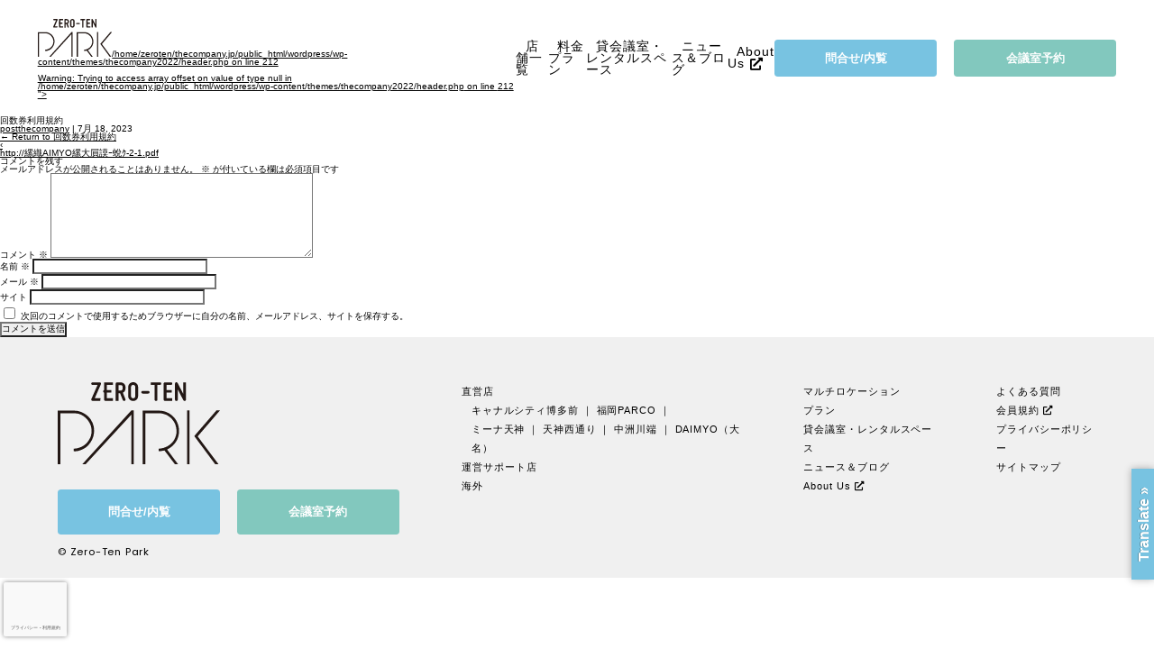

--- FILE ---
content_type: text/html; charset=UTF-8
request_url: https://thecompany.jp/%E7%B8%B2%E7%B9%94aimyo%E7%B8%B2%E5%A4%A7%E5%B1%93%E8%AC%A8%EF%BD%B0%E8%9B%BB%EF%BD%B8-2-2/
body_size: 14835
content:
<!DOCTYPE html>
<html dir="ltr" lang="ja" prefix="og: https://ogp.me/ns#" itemscope itemtype="https://schema.org/Article">

<head>
		<meta charset="UTF-8" />
		<meta name="viewport" content="width=device-width" />
		<!-- favicon_n -->
		<link rel="shortcut icon" href="https://thecompany.jp/wordpress/wp-content/themes/thecompany2022/favicon.ico">

<!-- Google Tag Manager zerotwo管理-->
<script>(function(w,d,s,l,i){w[l]=w[l]||[];w[l].push({'gtm.start':
new Date().getTime(),event:'gtm.js'});var f=d.getElementsByTagName(s)[0],
j=d.createElement(s),dl=l!='dataLayer'?'&l='+l:'';j.async=true;j.src=
'https://www.googletagmanager.com/gtm.js?id='+i+dl;f.parentNode.insertBefore(j,f);
})(window,document,'script','dataLayer','GTM-NXHGNF');</script>
<!-- End Google Tag Manager -->

<!-- Google Tag Manager DAIMYO店の広告運用計測用のGTM -->
<script>(function(w,d,s,l,i){w[l]=w[l]||[];w[l].push({'gtm.start':
new Date().getTime(),event:'gtm.js'});var f=d.getElementsByTagName(s)[0],
j=d.createElement(s),dl=l!='dataLayer'?'&l='+l:'';j.async=true;j.src=
'https://www.googletagmanager.com/gtm.js?id='+i+dl;f.parentNode.insertBefore(j,f);
})(window,document,'script','dataLayer','GTM-P5GRJB5');</script>
<!-- End Google Tag Manager -->
<!-- Global site tag (gtag.js) - Google Ads: AW-10961316547 中洲川端店広告 -->
<script async src="https://www.googletagmanager.com/gtag/js?id=AW-10961316547"></script>
<script>
	window.dataLayer = window.dataLayer || [];
	function gtag(){dataLayer.push(arguments);}
	gtag('js', new Date());

	gtag('config', 'AW-10961316547');
</script>
	<title>回数券利用規約 | 福岡のシェアオフィス【Zero-Ten Park（旧 The Company）】天神 博多 中洲川端 大名 西通り （ゼロテンパーク（旧 ザ・カンパニー））</title>
	<style>img:is([sizes="auto" i], [sizes^="auto," i]) { contain-intrinsic-size: 3000px 1500px }</style>
	
		<!-- All in One SEO 4.9.0 - aioseo.com -->
	<meta name="robots" content="max-image-preview:large" />
	<meta name="author" content="postthecompany"/>
	<link rel="canonical" href="https://thecompany.jp/%e7%b8%b2%e7%b9%94aimyo%e7%b8%b2%e5%a4%a7%e5%b1%93%e8%ac%a8%ef%bd%b0%e8%9b%bb%ef%bd%b8-2-2/" />
	<meta name="generator" content="All in One SEO (AIOSEO) 4.9.0" />
		<meta property="og:locale" content="ja_JP" />
		<meta property="og:site_name" content="福岡のシェアオフィス【Zero-Ten Park（旧 The Company）】天神 博多 中洲川端 大名 西通り （ゼロテンパーク（旧 ザ・カンパニー））" />
		<meta property="og:type" content="article" />
		<meta property="og:title" content="回数券利用規約 | 福岡のシェアオフィス【Zero-Ten Park（旧 The Company）】天神 博多 中洲川端 大名 西通り （ゼロテンパーク（旧 ザ・カンパニー））" />
		<meta property="og:url" content="https://thecompany.jp/%e7%b8%b2%e7%b9%94aimyo%e7%b8%b2%e5%a4%a7%e5%b1%93%e8%ac%a8%ef%bd%b0%e8%9b%bb%ef%bd%b8-2-2/" />
		<meta property="fb:app_id" content="3274178786024662" />
		<meta property="fb:admins" content="https://www.facebook.com/kaoyukai/" />
		<meta property="og:image" content="https://thecompany.jp/wordpress/wp-content/uploads/2018/07/thecompany.png" />
		<meta property="og:image:secure_url" content="https://thecompany.jp/wordpress/wp-content/uploads/2018/07/thecompany.png" />
		<meta property="og:image:width" content="1000" />
		<meta property="og:image:height" content="600" />
		<meta property="article:published_time" content="2023-07-18T05:43:18+00:00" />
		<meta property="article:modified_time" content="2023-07-18T05:43:35+00:00" />
		<meta property="article:publisher" content="https://www.facebook.com/thecompany.worklink" />
		<meta name="twitter:card" content="summary" />
		<meta name="twitter:title" content="回数券利用規約 | 福岡のシェアオフィス【Zero-Ten Park（旧 The Company）】天神 博多 中洲川端 大名 西通り （ゼロテンパーク（旧 ザ・カンパニー））" />
		<meta name="twitter:image" content="https://thecompany.jp/wordpress/wp-content/uploads/2018/07/thecompany.png" />
		<script type="application/ld+json" class="aioseo-schema">
			{"@context":"https:\/\/schema.org","@graph":[{"@type":"BreadcrumbList","@id":"https:\/\/thecompany.jp\/%e7%b8%b2%e7%b9%94aimyo%e7%b8%b2%e5%a4%a7%e5%b1%93%e8%ac%a8%ef%bd%b0%e8%9b%bb%ef%bd%b8-2-2\/#breadcrumblist","itemListElement":[{"@type":"ListItem","@id":"https:\/\/thecompany.jp#listItem","position":1,"name":"Home","item":"https:\/\/thecompany.jp","nextItem":{"@type":"ListItem","@id":"https:\/\/thecompany.jp\/%e7%b8%b2%e7%b9%94aimyo%e7%b8%b2%e5%a4%a7%e5%b1%93%e8%ac%a8%ef%bd%b0%e8%9b%bb%ef%bd%b8-2-2\/#listItem","name":"\u56de\u6570\u5238\u5229\u7528\u898f\u7d04"}},{"@type":"ListItem","@id":"https:\/\/thecompany.jp\/%e7%b8%b2%e7%b9%94aimyo%e7%b8%b2%e5%a4%a7%e5%b1%93%e8%ac%a8%ef%bd%b0%e8%9b%bb%ef%bd%b8-2-2\/#listItem","position":2,"name":"\u56de\u6570\u5238\u5229\u7528\u898f\u7d04","previousItem":{"@type":"ListItem","@id":"https:\/\/thecompany.jp#listItem","name":"Home"}}]},{"@type":"ItemPage","@id":"https:\/\/thecompany.jp\/%e7%b8%b2%e7%b9%94aimyo%e7%b8%b2%e5%a4%a7%e5%b1%93%e8%ac%a8%ef%bd%b0%e8%9b%bb%ef%bd%b8-2-2\/#itempage","url":"https:\/\/thecompany.jp\/%e7%b8%b2%e7%b9%94aimyo%e7%b8%b2%e5%a4%a7%e5%b1%93%e8%ac%a8%ef%bd%b0%e8%9b%bb%ef%bd%b8-2-2\/","name":"\u56de\u6570\u5238\u5229\u7528\u898f\u7d04 | \u798f\u5ca1\u306e\u30b7\u30a7\u30a2\u30aa\u30d5\u30a3\u30b9\u3010Zero-Ten Park\uff08\u65e7 The Company\uff09\u3011\u5929\u795e \u535a\u591a \u4e2d\u6d32\u5ddd\u7aef \u5927\u540d \u897f\u901a\u308a \uff08\u30bc\u30ed\u30c6\u30f3\u30d1\u30fc\u30af\uff08\u65e7 \u30b6\u30fb\u30ab\u30f3\u30d1\u30cb\u30fc\uff09\uff09","inLanguage":"ja","isPartOf":{"@id":"https:\/\/thecompany.jp\/#website"},"breadcrumb":{"@id":"https:\/\/thecompany.jp\/%e7%b8%b2%e7%b9%94aimyo%e7%b8%b2%e5%a4%a7%e5%b1%93%e8%ac%a8%ef%bd%b0%e8%9b%bb%ef%bd%b8-2-2\/#breadcrumblist"},"author":{"@id":"https:\/\/thecompany.jp\/author\/postthecompany\/#author"},"creator":{"@id":"https:\/\/thecompany.jp\/author\/postthecompany\/#author"},"datePublished":"2023-07-18T14:43:18+09:00","dateModified":"2023-07-18T14:43:35+09:00"},{"@type":"Organization","@id":"https:\/\/thecompany.jp\/#organization","name":"\u798f\u5ca1\u306e\u30b7\u30a7\u30a2\u30aa\u30d5\u30a3\u30b9\u3010Zero-Ten Park\uff08\u65e7 The Company\uff09\u3011\u5929\u795e \u535a\u591a \u4e2d\u6d32\u5ddd\u7aef \u5927\u540d \u897f\u901a\u308a \uff08\u30bc\u30ed\u30c6\u30f3\u30d1\u30fc\u30af\uff08\u65e7 \u30b6\u30fb\u30ab\u30f3\u30d1\u30cb\u30fc\uff09\uff09","description":"\u50cd\u304d\u65b9\u304c\u5909\u308f\u308b\u3002\u30d3\u30b8\u30cd\u30b9\u304c\u6210\u9577\u3059\u308b\u3002 \u3053\u308c\u304b\u3089\u306e\u6642\u4ee3\u306e\u65b0\u3057\u3044\u30ef\u30fc\u30af\u30b9\u30da\u30fc\u30b9\uff06\u30b3\u30df\u30e5\u30cb\u30c6\u30a3","url":"https:\/\/thecompany.jp\/"},{"@type":"Person","@id":"https:\/\/thecompany.jp\/author\/postthecompany\/#author","url":"https:\/\/thecompany.jp\/author\/postthecompany\/","name":"postthecompany","image":{"@type":"ImageObject","@id":"https:\/\/thecompany.jp\/%e7%b8%b2%e7%b9%94aimyo%e7%b8%b2%e5%a4%a7%e5%b1%93%e8%ac%a8%ef%bd%b0%e8%9b%bb%ef%bd%b8-2-2\/#authorImage","url":"https:\/\/secure.gravatar.com\/avatar\/1ff8745cde7272e35ced7c2636fe5575e68ad80e9752de4d8a3650715e3a9b3f?s=96&d=mm&r=g","width":96,"height":96,"caption":"postthecompany"}},{"@type":"WebSite","@id":"https:\/\/thecompany.jp\/#website","url":"https:\/\/thecompany.jp\/","name":"\u798f\u5ca1\u306e\u30b7\u30a7\u30a2\u30aa\u30d5\u30a3\u30b9\u3010Zero-Ten Park\uff08\u65e7 The Company\uff09\u3011\u5929\u795e \u535a\u591a \u4e2d\u6d32\u5ddd\u7aef \u5927\u540d \u5929\u795e\u897f\u901a\u308a \uff08\u30bc\u30ed\u30c6\u30f3\u30d1\u30fc\u30af\uff08\u65e7\u30b6\u30fb\u30ab\u30f3\u30d1\u30cb\u30fc\uff09\uff09","alternateName":"Zero-Ten Park\uff08\u65e7 The Company\uff09","description":"\u50cd\u304d\u65b9\u304c\u5909\u308f\u308b\u3002\u30d3\u30b8\u30cd\u30b9\u304c\u6210\u9577\u3059\u308b\u3002 \u3053\u308c\u304b\u3089\u306e\u6642\u4ee3\u306e\u65b0\u3057\u3044\u30ef\u30fc\u30af\u30b9\u30da\u30fc\u30b9\uff06\u30b3\u30df\u30e5\u30cb\u30c6\u30a3","inLanguage":"ja","publisher":{"@id":"https:\/\/thecompany.jp\/#organization"}}]}
		</script>
		<!-- All in One SEO -->

<link rel='dns-prefetch' href='//translate.google.com' />
<link rel='dns-prefetch' href='//cdnjs.cloudflare.com' />
<link rel="alternate" type="application/rss+xml" title="福岡のシェアオフィス【Zero-Ten Park（旧 The Company）】天神 博多 中洲川端 大名 西通り （ゼロテンパーク（旧 ザ・カンパニー）） &raquo; フィード" href="https://thecompany.jp/feed/" />
<link rel="alternate" type="application/rss+xml" title="福岡のシェアオフィス【Zero-Ten Park（旧 The Company）】天神 博多 中洲川端 大名 西通り （ゼロテンパーク（旧 ザ・カンパニー）） &raquo; コメントフィード" href="https://thecompany.jp/comments/feed/" />
<link rel="alternate" type="application/rss+xml" title="福岡のシェアオフィス【Zero-Ten Park（旧 The Company）】天神 博多 中洲川端 大名 西通り （ゼロテンパーク（旧 ザ・カンパニー）） &raquo; 回数券利用規約 のコメントのフィード" href="https://thecompany.jp/feed/?attachment_id=6057" />
<script type="text/javascript">
/* <![CDATA[ */
window._wpemojiSettings = {"baseUrl":"https:\/\/s.w.org\/images\/core\/emoji\/16.0.1\/72x72\/","ext":".png","svgUrl":"https:\/\/s.w.org\/images\/core\/emoji\/16.0.1\/svg\/","svgExt":".svg","source":{"concatemoji":"https:\/\/thecompany.jp\/wordpress\/wp-includes\/js\/wp-emoji-release.min.js?ver=6.8.3"}};
/*! This file is auto-generated */
!function(s,n){var o,i,e;function c(e){try{var t={supportTests:e,timestamp:(new Date).valueOf()};sessionStorage.setItem(o,JSON.stringify(t))}catch(e){}}function p(e,t,n){e.clearRect(0,0,e.canvas.width,e.canvas.height),e.fillText(t,0,0);var t=new Uint32Array(e.getImageData(0,0,e.canvas.width,e.canvas.height).data),a=(e.clearRect(0,0,e.canvas.width,e.canvas.height),e.fillText(n,0,0),new Uint32Array(e.getImageData(0,0,e.canvas.width,e.canvas.height).data));return t.every(function(e,t){return e===a[t]})}function u(e,t){e.clearRect(0,0,e.canvas.width,e.canvas.height),e.fillText(t,0,0);for(var n=e.getImageData(16,16,1,1),a=0;a<n.data.length;a++)if(0!==n.data[a])return!1;return!0}function f(e,t,n,a){switch(t){case"flag":return n(e,"\ud83c\udff3\ufe0f\u200d\u26a7\ufe0f","\ud83c\udff3\ufe0f\u200b\u26a7\ufe0f")?!1:!n(e,"\ud83c\udde8\ud83c\uddf6","\ud83c\udde8\u200b\ud83c\uddf6")&&!n(e,"\ud83c\udff4\udb40\udc67\udb40\udc62\udb40\udc65\udb40\udc6e\udb40\udc67\udb40\udc7f","\ud83c\udff4\u200b\udb40\udc67\u200b\udb40\udc62\u200b\udb40\udc65\u200b\udb40\udc6e\u200b\udb40\udc67\u200b\udb40\udc7f");case"emoji":return!a(e,"\ud83e\udedf")}return!1}function g(e,t,n,a){var r="undefined"!=typeof WorkerGlobalScope&&self instanceof WorkerGlobalScope?new OffscreenCanvas(300,150):s.createElement("canvas"),o=r.getContext("2d",{willReadFrequently:!0}),i=(o.textBaseline="top",o.font="600 32px Arial",{});return e.forEach(function(e){i[e]=t(o,e,n,a)}),i}function t(e){var t=s.createElement("script");t.src=e,t.defer=!0,s.head.appendChild(t)}"undefined"!=typeof Promise&&(o="wpEmojiSettingsSupports",i=["flag","emoji"],n.supports={everything:!0,everythingExceptFlag:!0},e=new Promise(function(e){s.addEventListener("DOMContentLoaded",e,{once:!0})}),new Promise(function(t){var n=function(){try{var e=JSON.parse(sessionStorage.getItem(o));if("object"==typeof e&&"number"==typeof e.timestamp&&(new Date).valueOf()<e.timestamp+604800&&"object"==typeof e.supportTests)return e.supportTests}catch(e){}return null}();if(!n){if("undefined"!=typeof Worker&&"undefined"!=typeof OffscreenCanvas&&"undefined"!=typeof URL&&URL.createObjectURL&&"undefined"!=typeof Blob)try{var e="postMessage("+g.toString()+"("+[JSON.stringify(i),f.toString(),p.toString(),u.toString()].join(",")+"));",a=new Blob([e],{type:"text/javascript"}),r=new Worker(URL.createObjectURL(a),{name:"wpTestEmojiSupports"});return void(r.onmessage=function(e){c(n=e.data),r.terminate(),t(n)})}catch(e){}c(n=g(i,f,p,u))}t(n)}).then(function(e){for(var t in e)n.supports[t]=e[t],n.supports.everything=n.supports.everything&&n.supports[t],"flag"!==t&&(n.supports.everythingExceptFlag=n.supports.everythingExceptFlag&&n.supports[t]);n.supports.everythingExceptFlag=n.supports.everythingExceptFlag&&!n.supports.flag,n.DOMReady=!1,n.readyCallback=function(){n.DOMReady=!0}}).then(function(){return e}).then(function(){var e;n.supports.everything||(n.readyCallback(),(e=n.source||{}).concatemoji?t(e.concatemoji):e.wpemoji&&e.twemoji&&(t(e.twemoji),t(e.wpemoji)))}))}((window,document),window._wpemojiSettings);
/* ]]> */
</script>
<style id='wp-emoji-styles-inline-css' type='text/css'>

	img.wp-smiley, img.emoji {
		display: inline !important;
		border: none !important;
		box-shadow: none !important;
		height: 1em !important;
		width: 1em !important;
		margin: 0 0.07em !important;
		vertical-align: -0.1em !important;
		background: none !important;
		padding: 0 !important;
	}
</style>
<link rel='stylesheet' id='wp-block-library-css' href='https://thecompany.jp/wordpress/wp-includes/css/dist/block-library/style.min.css?ver=6.8.3' type='text/css' media='all' />
<style id='classic-theme-styles-inline-css' type='text/css'>
/*! This file is auto-generated */
.wp-block-button__link{color:#fff;background-color:#32373c;border-radius:9999px;box-shadow:none;text-decoration:none;padding:calc(.667em + 2px) calc(1.333em + 2px);font-size:1.125em}.wp-block-file__button{background:#32373c;color:#fff;text-decoration:none}
</style>
<link rel='stylesheet' id='aioseo/css/src/vue/standalone/blocks/table-of-contents/global.scss-css' href='https://thecompany.jp/wordpress/wp-content/plugins/all-in-one-seo-pack/dist/Lite/assets/css/table-of-contents/global.e90f6d47.css?ver=4.9.0' type='text/css' media='all' />
<style id='global-styles-inline-css' type='text/css'>
:root{--wp--preset--aspect-ratio--square: 1;--wp--preset--aspect-ratio--4-3: 4/3;--wp--preset--aspect-ratio--3-4: 3/4;--wp--preset--aspect-ratio--3-2: 3/2;--wp--preset--aspect-ratio--2-3: 2/3;--wp--preset--aspect-ratio--16-9: 16/9;--wp--preset--aspect-ratio--9-16: 9/16;--wp--preset--color--black: #000000;--wp--preset--color--cyan-bluish-gray: #abb8c3;--wp--preset--color--white: #ffffff;--wp--preset--color--pale-pink: #f78da7;--wp--preset--color--vivid-red: #cf2e2e;--wp--preset--color--luminous-vivid-orange: #ff6900;--wp--preset--color--luminous-vivid-amber: #fcb900;--wp--preset--color--light-green-cyan: #7bdcb5;--wp--preset--color--vivid-green-cyan: #00d084;--wp--preset--color--pale-cyan-blue: #8ed1fc;--wp--preset--color--vivid-cyan-blue: #0693e3;--wp--preset--color--vivid-purple: #9b51e0;--wp--preset--gradient--vivid-cyan-blue-to-vivid-purple: linear-gradient(135deg,rgba(6,147,227,1) 0%,rgb(155,81,224) 100%);--wp--preset--gradient--light-green-cyan-to-vivid-green-cyan: linear-gradient(135deg,rgb(122,220,180) 0%,rgb(0,208,130) 100%);--wp--preset--gradient--luminous-vivid-amber-to-luminous-vivid-orange: linear-gradient(135deg,rgba(252,185,0,1) 0%,rgba(255,105,0,1) 100%);--wp--preset--gradient--luminous-vivid-orange-to-vivid-red: linear-gradient(135deg,rgba(255,105,0,1) 0%,rgb(207,46,46) 100%);--wp--preset--gradient--very-light-gray-to-cyan-bluish-gray: linear-gradient(135deg,rgb(238,238,238) 0%,rgb(169,184,195) 100%);--wp--preset--gradient--cool-to-warm-spectrum: linear-gradient(135deg,rgb(74,234,220) 0%,rgb(151,120,209) 20%,rgb(207,42,186) 40%,rgb(238,44,130) 60%,rgb(251,105,98) 80%,rgb(254,248,76) 100%);--wp--preset--gradient--blush-light-purple: linear-gradient(135deg,rgb(255,206,236) 0%,rgb(152,150,240) 100%);--wp--preset--gradient--blush-bordeaux: linear-gradient(135deg,rgb(254,205,165) 0%,rgb(254,45,45) 50%,rgb(107,0,62) 100%);--wp--preset--gradient--luminous-dusk: linear-gradient(135deg,rgb(255,203,112) 0%,rgb(199,81,192) 50%,rgb(65,88,208) 100%);--wp--preset--gradient--pale-ocean: linear-gradient(135deg,rgb(255,245,203) 0%,rgb(182,227,212) 50%,rgb(51,167,181) 100%);--wp--preset--gradient--electric-grass: linear-gradient(135deg,rgb(202,248,128) 0%,rgb(113,206,126) 100%);--wp--preset--gradient--midnight: linear-gradient(135deg,rgb(2,3,129) 0%,rgb(40,116,252) 100%);--wp--preset--font-size--small: 13px;--wp--preset--font-size--medium: 20px;--wp--preset--font-size--large: 36px;--wp--preset--font-size--x-large: 42px;--wp--preset--spacing--20: 0.44rem;--wp--preset--spacing--30: 0.67rem;--wp--preset--spacing--40: 1rem;--wp--preset--spacing--50: 1.5rem;--wp--preset--spacing--60: 2.25rem;--wp--preset--spacing--70: 3.38rem;--wp--preset--spacing--80: 5.06rem;--wp--preset--shadow--natural: 6px 6px 9px rgba(0, 0, 0, 0.2);--wp--preset--shadow--deep: 12px 12px 50px rgba(0, 0, 0, 0.4);--wp--preset--shadow--sharp: 6px 6px 0px rgba(0, 0, 0, 0.2);--wp--preset--shadow--outlined: 6px 6px 0px -3px rgba(255, 255, 255, 1), 6px 6px rgba(0, 0, 0, 1);--wp--preset--shadow--crisp: 6px 6px 0px rgba(0, 0, 0, 1);}:where(.is-layout-flex){gap: 0.5em;}:where(.is-layout-grid){gap: 0.5em;}body .is-layout-flex{display: flex;}.is-layout-flex{flex-wrap: wrap;align-items: center;}.is-layout-flex > :is(*, div){margin: 0;}body .is-layout-grid{display: grid;}.is-layout-grid > :is(*, div){margin: 0;}:where(.wp-block-columns.is-layout-flex){gap: 2em;}:where(.wp-block-columns.is-layout-grid){gap: 2em;}:where(.wp-block-post-template.is-layout-flex){gap: 1.25em;}:where(.wp-block-post-template.is-layout-grid){gap: 1.25em;}.has-black-color{color: var(--wp--preset--color--black) !important;}.has-cyan-bluish-gray-color{color: var(--wp--preset--color--cyan-bluish-gray) !important;}.has-white-color{color: var(--wp--preset--color--white) !important;}.has-pale-pink-color{color: var(--wp--preset--color--pale-pink) !important;}.has-vivid-red-color{color: var(--wp--preset--color--vivid-red) !important;}.has-luminous-vivid-orange-color{color: var(--wp--preset--color--luminous-vivid-orange) !important;}.has-luminous-vivid-amber-color{color: var(--wp--preset--color--luminous-vivid-amber) !important;}.has-light-green-cyan-color{color: var(--wp--preset--color--light-green-cyan) !important;}.has-vivid-green-cyan-color{color: var(--wp--preset--color--vivid-green-cyan) !important;}.has-pale-cyan-blue-color{color: var(--wp--preset--color--pale-cyan-blue) !important;}.has-vivid-cyan-blue-color{color: var(--wp--preset--color--vivid-cyan-blue) !important;}.has-vivid-purple-color{color: var(--wp--preset--color--vivid-purple) !important;}.has-black-background-color{background-color: var(--wp--preset--color--black) !important;}.has-cyan-bluish-gray-background-color{background-color: var(--wp--preset--color--cyan-bluish-gray) !important;}.has-white-background-color{background-color: var(--wp--preset--color--white) !important;}.has-pale-pink-background-color{background-color: var(--wp--preset--color--pale-pink) !important;}.has-vivid-red-background-color{background-color: var(--wp--preset--color--vivid-red) !important;}.has-luminous-vivid-orange-background-color{background-color: var(--wp--preset--color--luminous-vivid-orange) !important;}.has-luminous-vivid-amber-background-color{background-color: var(--wp--preset--color--luminous-vivid-amber) !important;}.has-light-green-cyan-background-color{background-color: var(--wp--preset--color--light-green-cyan) !important;}.has-vivid-green-cyan-background-color{background-color: var(--wp--preset--color--vivid-green-cyan) !important;}.has-pale-cyan-blue-background-color{background-color: var(--wp--preset--color--pale-cyan-blue) !important;}.has-vivid-cyan-blue-background-color{background-color: var(--wp--preset--color--vivid-cyan-blue) !important;}.has-vivid-purple-background-color{background-color: var(--wp--preset--color--vivid-purple) !important;}.has-black-border-color{border-color: var(--wp--preset--color--black) !important;}.has-cyan-bluish-gray-border-color{border-color: var(--wp--preset--color--cyan-bluish-gray) !important;}.has-white-border-color{border-color: var(--wp--preset--color--white) !important;}.has-pale-pink-border-color{border-color: var(--wp--preset--color--pale-pink) !important;}.has-vivid-red-border-color{border-color: var(--wp--preset--color--vivid-red) !important;}.has-luminous-vivid-orange-border-color{border-color: var(--wp--preset--color--luminous-vivid-orange) !important;}.has-luminous-vivid-amber-border-color{border-color: var(--wp--preset--color--luminous-vivid-amber) !important;}.has-light-green-cyan-border-color{border-color: var(--wp--preset--color--light-green-cyan) !important;}.has-vivid-green-cyan-border-color{border-color: var(--wp--preset--color--vivid-green-cyan) !important;}.has-pale-cyan-blue-border-color{border-color: var(--wp--preset--color--pale-cyan-blue) !important;}.has-vivid-cyan-blue-border-color{border-color: var(--wp--preset--color--vivid-cyan-blue) !important;}.has-vivid-purple-border-color{border-color: var(--wp--preset--color--vivid-purple) !important;}.has-vivid-cyan-blue-to-vivid-purple-gradient-background{background: var(--wp--preset--gradient--vivid-cyan-blue-to-vivid-purple) !important;}.has-light-green-cyan-to-vivid-green-cyan-gradient-background{background: var(--wp--preset--gradient--light-green-cyan-to-vivid-green-cyan) !important;}.has-luminous-vivid-amber-to-luminous-vivid-orange-gradient-background{background: var(--wp--preset--gradient--luminous-vivid-amber-to-luminous-vivid-orange) !important;}.has-luminous-vivid-orange-to-vivid-red-gradient-background{background: var(--wp--preset--gradient--luminous-vivid-orange-to-vivid-red) !important;}.has-very-light-gray-to-cyan-bluish-gray-gradient-background{background: var(--wp--preset--gradient--very-light-gray-to-cyan-bluish-gray) !important;}.has-cool-to-warm-spectrum-gradient-background{background: var(--wp--preset--gradient--cool-to-warm-spectrum) !important;}.has-blush-light-purple-gradient-background{background: var(--wp--preset--gradient--blush-light-purple) !important;}.has-blush-bordeaux-gradient-background{background: var(--wp--preset--gradient--blush-bordeaux) !important;}.has-luminous-dusk-gradient-background{background: var(--wp--preset--gradient--luminous-dusk) !important;}.has-pale-ocean-gradient-background{background: var(--wp--preset--gradient--pale-ocean) !important;}.has-electric-grass-gradient-background{background: var(--wp--preset--gradient--electric-grass) !important;}.has-midnight-gradient-background{background: var(--wp--preset--gradient--midnight) !important;}.has-small-font-size{font-size: var(--wp--preset--font-size--small) !important;}.has-medium-font-size{font-size: var(--wp--preset--font-size--medium) !important;}.has-large-font-size{font-size: var(--wp--preset--font-size--large) !important;}.has-x-large-font-size{font-size: var(--wp--preset--font-size--x-large) !important;}
:where(.wp-block-post-template.is-layout-flex){gap: 1.25em;}:where(.wp-block-post-template.is-layout-grid){gap: 1.25em;}
:where(.wp-block-columns.is-layout-flex){gap: 2em;}:where(.wp-block-columns.is-layout-grid){gap: 2em;}
:root :where(.wp-block-pullquote){font-size: 1.5em;line-height: 1.6;}
</style>
<link rel='stylesheet' id='contact-form-7-css' href='https://thecompany.jp/wordpress/wp-content/plugins/contact-form-7/includes/css/styles.css?ver=6.1.3' type='text/css' media='all' />
<link rel='stylesheet' id='cf7msm_styles-css' href='https://thecompany.jp/wordpress/wp-content/plugins/contact-form-7-multi-step-module/resources/cf7msm.css?ver=4.5' type='text/css' media='all' />
<link rel='stylesheet' id='google-language-translator-css' href='https://thecompany.jp/wordpress/wp-content/plugins/google-language-translator/css/style.css?ver=6.0.20' type='text/css' media='' />
<link rel='stylesheet' id='glt-toolbar-styles-css' href='https://thecompany.jp/wordpress/wp-content/plugins/google-language-translator/css/toolbar.css?ver=6.0.20' type='text/css' media='' />
<link rel='stylesheet' id='slick-min-css' href='https://cdnjs.cloudflare.com/ajax/libs/slick-carousel/1.9.0/slick.min.css?ver=6.8.3' type='text/css' media='all' />
<link rel='stylesheet' id='slick-theme-css' href='https://cdnjs.cloudflare.com/ajax/libs/slick-carousel/1.9.0/slick-theme.min.css?ver=6.8.3' type='text/css' media='all' />
<link rel='stylesheet' id='abi_theme-style-css' href='https://thecompany.jp/wordpress/wp-content/themes/thecompany2022/style.css?ver=6.8.3' type='text/css' media='all' />
<link rel='stylesheet' id='commonstyle-css' href='https://thecompany.jp/wordpress/wp-content/themes/thecompany2022/assets/css/common.css?ver=6.8.3' type='text/css' media='all' />
<link rel='stylesheet' id='news_detail-css' href='https://thecompany.jp/wordpress/wp-content/themes/thecompany2022/assets/css/news.css?ver=6.8.3' type='text/css' media='all' />
<script type="text/javascript" src="https://thecompany.jp/wordpress/wp-includes/js/jquery/jquery.min.js?ver=3.7.1" id="jquery-core-js"></script>
<script type="text/javascript" src="https://thecompany.jp/wordpress/wp-includes/js/jquery/jquery-migrate.min.js?ver=3.4.1" id="jquery-migrate-js"></script>
<script type="text/javascript" src="https://cdnjs.cloudflare.com/ajax/libs/slick-carousel/1.9.0/slick.min.js?ver=6.8.3" id="slick-script-js"></script>
<script type="text/javascript" src="https://thecompany.jp/wordpress/wp-content/themes/thecompany2022/assets/js/fontawesome.js?ver=6.8.3" id="fontawesome-js"></script>
<script type="text/javascript" src="https://thecompany.jp/wordpress/wp-content/themes/thecompany2022/assets/js/config.js?ver=6.8.3" id="configjs-js"></script>
<script type="text/javascript" src="https://thecompany.jp/wordpress/wp-content/themes/thecompany2022/assets/js/common.js?ver=6.8.3" id="commonjs-js"></script>
<link rel="https://api.w.org/" href="https://thecompany.jp/wp-json/" /><link rel="alternate" title="JSON" type="application/json" href="https://thecompany.jp/wp-json/wp/v2/media/6057" /><link rel="EditURI" type="application/rsd+xml" title="RSD" href="https://thecompany.jp/wordpress/xmlrpc.php?rsd" />
<meta name="generator" content="WordPress 6.8.3" />
<link rel='shortlink' href='https://thecompany.jp/?p=6057' />
<link rel="alternate" title="oEmbed (JSON)" type="application/json+oembed" href="https://thecompany.jp/wp-json/oembed/1.0/embed?url=https%3A%2F%2Fthecompany.jp%2F%25e7%25b8%25b2%25e7%25b9%2594aimyo%25e7%25b8%25b2%25e5%25a4%25a7%25e5%25b1%2593%25e8%25ac%25a8%25ef%25bd%25b0%25e8%259b%25bb%25ef%25bd%25b8-2-2%2F" />
<link rel="alternate" title="oEmbed (XML)" type="text/xml+oembed" href="https://thecompany.jp/wp-json/oembed/1.0/embed?url=https%3A%2F%2Fthecompany.jp%2F%25e7%25b8%25b2%25e7%25b9%2594aimyo%25e7%25b8%25b2%25e5%25a4%25a7%25e5%25b1%2593%25e8%25ac%25a8%25ef%25bd%25b0%25e8%259b%25bb%25ef%25bd%25b8-2-2%2F&#038;format=xml" />
<style>p.hello{font-size:12px;color:darkgray;}#google_language_translator,#flags{text-align:left;}#google_language_translator{clear:both;}#flags{width:165px;}#flags a{display:inline-block;margin-right:2px;}#google_language_translator{width:auto!important;}div.skiptranslate.goog-te-gadget{display:inline!important;}.goog-tooltip{display: none!important;}.goog-tooltip:hover{display: none!important;}.goog-text-highlight{background-color:transparent!important;border:none!important;box-shadow:none!important;}#google_language_translator select.goog-te-combo{color:#32373c;}#google_language_translator{color:transparent;}body{top:0px!important;}#goog-gt-{display:none!important;}font font{background-color:transparent!important;box-shadow:none!important;position:initial!important;}#glt-translate-trigger > span{color:#ffffff;}#glt-translate-trigger{background:#78c3e1;}.goog-te-gadget .goog-te-combo{width:100%;}</style><style type="text/css">.recentcomments a{display:inline !important;padding:0 !important;margin:0 !important;}</style>				<style type="text/css" id="c4wp-checkout-css">
					.woocommerce-checkout .c4wp_captcha_field {
						margin-bottom: 10px;
						margin-top: 15px;
						position: relative;
						display: inline-block;
					}
				</style>
								<style type="text/css" id="c4wp-v3-badge-css">
					.grecaptcha-badge {
						width: 70px !important;
						overflow: hidden !important;
						transition: all 0.3s ease !important;
						left: 4px !important;
					}
					.grecaptcha-badge:hover {
						width: 256px !important;
					}
				</style>
								<style type="text/css" id="c4wp-v3-lp-form-css">
					.login #login, .login #lostpasswordform {
						min-width: 350px !important;
					}
					.wpforms-field-c4wp iframe {
						width: 100% !important;
					}
				</style>
							<style type="text/css" id="c4wp-v3-lp-form-css">
				.login #login, .login #lostpasswordform {
					min-width: 350px !important;
				}
				.wpforms-field-c4wp iframe {
					width: 100% !important;
				}
			</style>
				<!-- アップルタッチアイコン -->
	<link rel="apple-touch-icon" sizes="180x180" href="https://thecompany.jp/apple-touch-icon.png">
	<!-- グーグルフォント -->
</head>


<body class="attachment wp-singular attachment-template-default single single-attachment postid-6057 attachmentid-6057 attachment-pdf wp-embed-responsive wp-theme-thecompany2022">

<!-- Google Tag Manager (noscript) zerotwo管理-->
<noscript><iframe src="https://www.googletagmanager.com/ns.html?id=GTM-NXHGNF"
height="0" width="0" style="display:none;visibility:hidden"></iframe></noscript>
<!-- End Google Tag Manager (noscript) -->

<!-- Google Tag Manager (noscript) DAIMYO店の広告運用計測用のGTM -->
<noscript><iframe src="https://www.googletagmanager.com/ns.html?id=GTM-P5GRJB5"
height="0" width="0" style="display:none;visibility:hidden"></iframe></noscript>
<!-- End Google Tag Manager (noscript) -->

	<a href="#content" class="skip-link screen-reader-text">Skip to the content</a>				<div id="">
				<header id="header">
						<div class="header__inner">
								<h1>
										<a href="https://thecompany.jp/" class="header__inner__logo">
												<img loading="lazy" width="243" height="60" src="https://thecompany.jp/wordpress/wp-content/themes/thecompany2022/assets/img/common/logo.svg" alt="<br />
<b>Warning</b>:  Undefined array key "_aioseo_title" in <b>/home/zeroten/thecompany.jp/public_html/wordpress/wp-content/themes/thecompany2022/header.php</b> on line <b>212</b><br />
<br />
<b>Warning</b>:  Trying to access array offset on value of type null in <b>/home/zeroten/thecompany.jp/public_html/wordpress/wp-content/themes/thecompany2022/header.php</b> on line <b>212</b><br />
">
										</a>
								</h1>
								<div class="header__inner__right">
															<div class="header__inner__menu">
						<ul id="h-menu" class="h__menu h_menu_extarnal">
							<li id="menu-item-0" class="menu-item menu-item-type-post_type menu-item-object-page menu-item-0"><a href="https://thecompany.jp/multi-location/" itemprop="url">店舗一覧</a><ul class="menu-item-child">
<li id="menu-item-0-0" class="menu-item menu-item-type-custom menu-item-object-custom menu-item-0-0"><a href="https://thecompany.jp/multi-location/" itemprop="url">マルチロケーション</a><li id="menu-item-0-1" class="menu-item menu-item-type-custom menu-item-object-custom menu-item-0-1"><a href="https://thecompany.jp/multi-location/hakata/" itemprop="url">キャナルシティ博多前</a><li id="menu-item-0-2" class="menu-item menu-item-type-custom menu-item-object-custom menu-item-0-2"><a href="https://thecompany.jp/multi-location/parco/" itemprop="url">福岡PARCO</a><li id="menu-item-0-3" class="menu-item menu-item-type-custom menu-item-object-custom menu-item-0-3"><a href="https://thecompany.jp/multi-location/mina/" itemprop="url">ミーナ天神</a><li id="menu-item-0-4" class="menu-item menu-item-type-custom menu-item-object-custom menu-item-0-4"><a href="https://thecompany.jp/multi-location/tenjin_nishidori/" itemprop="url">天神西通り</a><li id="menu-item-0-5" class="menu-item menu-item-type-custom menu-item-object-custom menu-item-0-5"><a href="https://thecompany.jp/multi-location/kawabata/" itemprop="url">中洲川端</a><li id="menu-item-0-6" class="menu-item menu-item-type-custom menu-item-object-custom menu-item-0-6"><a href="https://thecompany.jp/multi-location/daimyo/" itemprop="url">DAIMYO（大名）</a></ul>
</li>
<li id="menu-item-1" class="menu-item menu-item-type-post_type menu-item-object-page menu-item-1"><a href="https://thecompany.jp/plan/" itemprop="url">料金プラン</a></li>
<li id="menu-item-2" class="menu-item menu-item-type-post_type menu-item-object-page menu-item-2"><a href="https://thecompany.jp/space-for-rent/" itemprop="url">貸会議室・レンタルスペース</a></li>
<li id="menu-item-3" class="menu-item menu-item-type-post_type menu-item-object-page menu-item-3"><a href="https://thecompany.jp/news/" itemprop="url">ニュース＆ブログ</a></li>
<li id="menu-item-4" class="menu-item menu-item-type-post_type menu-item-object-page menu-item-4"><a href="https://zerotenpark.jp/" itemprop="url" target="_blank">About Us</a></li>
						</ul>
					</div>
										<div class="header__inner__btns">
												<a href="https://thecompany.jp/contact-jp/" class="inq">問合せ/内覧</a>
												<a href="https://thecompany.jp/space-for-rent/" class="mtg">会議室予約</a>
										</div>
								</div>
						</div>
				</header>
				<main id="contents">
	<article id="post-6057" class="post-6057 attachment type-attachment status-inherit hentry">
<header class="header">
<h1 class="entry-title" itemprop="name">回数券利用規約</h1> <div class="entry-meta">
<span class="author vcard" itemprop="author" itemscope itemtype="https://schema.org/Person"><span itemprop="name"><a href="https://thecompany.jp/author/postthecompany/" title="postthecompany の投稿" rel="author">postthecompany</a></span></span>
<span class="meta-sep"> | </span>
<time class="entry-date" datetime="2023-07-18T14:43:18+09:00" title="7月 18, 2023" itemprop="datePublished" pubdate>7月 18, 2023</time>
<meta itemprop="dateModified" content="7月 18, 2023" /></div><a href="https://thecompany.jp/%e7%b8%b2%e7%b9%94aimyo%e7%b8%b2%e5%a4%a7%e5%b1%93%e8%ac%a8%ef%bd%b0%e8%9b%bb%ef%bd%b8-2-2/" title="Return to 回数券利用規約" rev="attachment"><span class="meta-nav">&larr;</span> Return to 回数券利用規約</a>
<nav id="nav-above" class="navigation">
<div class="nav-previous"><a href='https://thecompany.jp/img_0366-1-3/'>&lsaquo;</a></div>
<div class="nav-next"></div>
</nav>
</header>
<div class="entry-content" itemprop="mainContentOfPage">
<div class="entry-attachment">
<a href="https://thecompany.jp/wordpress/wp-content/uploads/2023/07/縲織AIMYO縲大屓謨ｰ蛻ｸ-2-1.pdf" title="回数券利用規約" rel="attachment">http://縲織AIMYO縲大屓謨ｰ蛻ｸ-2-1.pdf</a>
</div>
<div class="entry-caption"></div>
</div>
</article>
<div id="comments">
	<div id="respond" class="comment-respond">
		<h3 id="reply-title" class="comment-reply-title">コメントを残す <small><a rel="nofollow" id="cancel-comment-reply-link" href="/%E7%B8%B2%E7%B9%94aimyo%E7%B8%B2%E5%A4%A7%E5%B1%93%E8%AC%A8%EF%BD%B0%E8%9B%BB%EF%BD%B8-2-2/#respond" style="display:none;">コメントをキャンセル</a></small></h3><form action="https://thecompany.jp/wordpress/wp-comments-post.php" method="post" id="commentform" class="comment-form"><p class="comment-notes"><span id="email-notes">メールアドレスが公開されることはありません。</span> <span class="required-field-message"><span class="required">※</span> が付いている欄は必須項目です</span></p><p class="comment-form-comment"><label for="comment">コメント <span class="required">※</span></label> <textarea id="comment" name="comment" cols="45" rows="8" maxlength="65525" required="required"></textarea></p><p class="comment-form-author"><label for="author">名前 <span class="required">※</span></label> <input id="author" name="author" type="text" value="" size="30" maxlength="245" autocomplete="name" required="required" /></p>
<p class="comment-form-email"><label for="email">メール <span class="required">※</span></label> <input id="email" name="email" type="text" value="" size="30" maxlength="100" aria-describedby="email-notes" autocomplete="email" required="required" /></p>
<p class="comment-form-url"><label for="url">サイト</label> <input id="url" name="url" type="text" value="" size="30" maxlength="200" autocomplete="url" /></p>
<p class="comment-form-cookies-consent"><input id="wp-comment-cookies-consent" name="wp-comment-cookies-consent" type="checkbox" value="yes" /> <label for="wp-comment-cookies-consent">次回のコメントで使用するためブラウザーに自分の名前、メールアドレス、サイトを保存する。</label></p>
<p class="form-submit"><input name="submit" type="submit" id="submit" class="submit" value="コメントを送信" /> <input type='hidden' name='comment_post_ID' value='6057' id='comment_post_ID' />
<input type='hidden' name='comment_parent' id='comment_parent' value='0' />
</p><p style="display: none;"><input type="hidden" id="akismet_comment_nonce" name="akismet_comment_nonce" value="5ce4710363" /></p><p style="display: none !important;" class="akismet-fields-container" data-prefix="ak_"><label>&#916;<textarea name="ak_hp_textarea" cols="45" rows="8" maxlength="100"></textarea></label><input type="hidden" id="ak_js_1" name="ak_js" value="71"/><script>document.getElementById( "ak_js_1" ).setAttribute( "value", ( new Date() ).getTime() );</script></p></form>	</div><!-- #respond -->
	</div><!-- footer -->
<footer id="footer" class="footer">
	<div class="hamburger">
		<span></span>
		<span></span>
		<span></span>
	</div>
	<nav class="globalMenuSp">
		<div class="footer__inner">
			<div class="footer__item f_ident">
				<a href="https://thecompany.jp/" class="f_logo">
					<img loading="lazy" width="390" height="97" src="https://thecompany.jp/wordpress/wp-content/themes/thecompany2022/assets/img/common/logo.svg" alt="福岡のシェアオフィス【Zero-Ten Park（旧 The Company）】天神 博多 中洲川端 大名 西通り （ゼロテンパーク（旧 ザ・カンパニー））">
				</a>
			</div>
			<div id="slidMenu">
				<div id="slidMenu_0" data-pos="0">
					<ul>
						<li><a class="nextmenu" href="javascript:void(0);" data-menu="slidMenu_a">店舗一覧</a></li>
						<li><a class="nextmenu" href="javascript:void(0);" data-menu="slidMenu_b">料金プラン</a></li>
						<li><a class="nextmenu" href="javascript:void(0);" data-menu="slidMenu_c">貸会議室・レンタルスペース</a></li>
						<li><a class="nextmenu" href="javascript:void(0);" data-menu="slidMenu_d">ニュース＆ブログ</a></li>
						<li><a href="https://zerotenpark.jp/" rel="noopener" target="_blank" class="ex_icon">About Us</a></li>
						<li><a href="https://thecompany.jp/faq/">よくある質問</a></li>
												<li><a href="https://thecompany.jp/kiyaku/">会員規約</a></li>
						<li><a href="https://thecompany.jp/policy/">プライバシーポリシー</a></li>
						<li><a href="https://thecompany.jp/sitemap/">サイトマップ</a></li>
					</ul>
				</div>
				<div id="slidMenu_a" data-pos="1" data-parent="slidMenu_0">
					<ul>
						<li><a href="https://thecompany.jp/multi-location/">マルチロケーション</a></li>
						<li><a href="https://thecompany.jp/multi-location/hakata/">キャナルシティ博多前</a></li>
						<li><a href="https://thecompany.jp/multi-location/parco/">福岡PARCO</a></li>
						<li><a href="https://thecompany.jp/multi-location/mina/">ミーナ天神</a></li>
						<li><a href="https://thecompany.jp/multi-location/tenjin_nishidori/">天神西通り</a></li>
						<li><a href="https://thecompany.jp/multi-location/kawabata/">中洲川端</a></li>
						<li><a href="https://thecompany.jp/multi-location/daimyo/">DAIMYO（大名）</a></li>
						<li><a class="nextmenu" href="javascript:void(0);" data-menu="slidMenu_ae">運営サポート店</a></li>
						<li><a class="nextmenu" href="javascript:void(0);" data-menu="slidMenu_af">海外</a></li>
					</ul>
				</div>
				<div id="slidMenu_ae" data-pos="2" data-parent="slidMenu_a">
					<ul>
						<li><a target="_blank" rel="noopener" href="https://garrawayf.com/">GARRAWAY F</a></li>
						<li><a target="_blank" rel="noopener" href="https://q.jrkyushu.co.jp/">Q</a></li>
						<li><a target="_blank" rel="noopener" href="https://hittobe.jp/">HITTOBE</a></li>
					</ul>
				</div>
				<div id="slidMenu_af" data-pos="2" data-parent="slidMenu_a">
					<ul>
						<li><a target="_blank" rel="noopener" href="https://thecompany.ph/offices-for-rent-co-working-itpark/">CEBU IT PARK（フィリピン / セブ）</a></li>
						<li><a target="_blank" rel="noopener" href="https://thecompany.ph/">CEBU MANDAUE（フィリピン / セブ）</a></li>
						<li><a target="_blank" rel="noopener" href="https://www.kyushupromotioncenter.com/">KYUSHU PROMOTION CENTER（ベトナム / ハノイ）</a></li>
												<li><a target="_blank" rel="noopener" href="https://www.theboxjelly.com/">HONOLULU KAKAAKO（アメリカ / ハワイ）</a></li>
					</ul>
				</div>
				<div id="slidMenu_b" data-pos="1" data-parent="slidMenu_0">
					<ul>
						<li><a href="https://thecompany.jp/plan/">シェアオフィス</a></li>
						<li><a href="https://thecompany.jp/plan/#detail-coworking-content">コワーキングスペース</a></li>
					</ul>
				</div>
				<div id="slidMenu_c" data-pos="1" data-parent="slidMenu_0">
					<ul>
						<li><a href="https://thecompany.jp/space-for-rent/">貸会議室・レンタルスペース 一覧</a></li>
						<li><a href="https://thecompany.jp/space-for-rent/space-hakata/">キャナルシティ博多前</a></li>
						<li><a href="https://thecompany.jp/space-for-rent/space-parco/">福岡PARCO</a></li>
						<li><a href="https://thecompany.jp/space-for-rent/space-mina/">ミーナ天神</a></li>
												<li><a href="https://thecompany.jp/space-for-rent/space-nishidori/">天神西通り</a></li>
						<li><a href="https://thecompany.jp/space-for-rent/space-daimyo/">DAIMYO（大名）</a></li>
						<li><a class="nextmenu" href="javascript:void(0);" data-menu="slidMenu_ce">運営サポート店</a></li>
						<li><a class="nextmenu" href="javascript:void(0);" data-menu="slidMenu_cf">海外</a></li>
					</ul>
				</div>
				<div id="slidMenu_ce" data-pos="2" data-parent="slidMenu_c">
					<ul>
						<li><a target="_blank" rel="noopener" href="https://garrawayf.com/">GARRAWAY F</a></li>
						<li><a target="_blank" rel="noopener" href="https://q.jrkyushu.co.jp/">Q</a></li>
						<li><a target="_blank" rel="noopener" href="https://hittobe.jp/">HITTOBE</a></li>
					</ul>
				</div>
				<div id="slidMenu_cf" data-pos="2" data-parent="slidMenu_c">
					<ul>
						<li><a target="_blank" rel="noopener" href="https://thecompany.ph/offices-for-rent-co-working-itpark/">CEBU IT PARK（フィリピン / セブ）</a></li>
						<li><a target="_blank" rel="noopener" href="https://thecompany.ph/">CEBU MANDAUE（フィリピン / セブ）</a></li>
						<li><a target="_blank" rel="noopener" href="https://www.kyushupromotioncenter.com/">KYUSHU PROMOTION CENTER（ベトナム / ハノイ）</a></li>
												<li><a target="_blank" rel="noopener" href="https://www.theboxjelly.com/">HONOLULU KAKAAKO（アメリカ / ハワイ）</a></li>
					</ul>
				</div>
				<div id="slidMenu_d" data-pos="1" data-parent="slidMenu_0">
					<ul>
						<li><a href="https://thecompany.jp/news/">すべてのニュース</a></li>
						<li><a href="https://thecompany.jp/news/category/hakata/">キャナルシティ博多前</a></li>
						<li><a href="https://thecompany.jp/news/category/parco/">福岡PARCO</a></li>
						<li><a href="https://thecompany.jp/news/category/mina/">ミーナ天神</a></li>
						<li><a href="https://thecompany.jp/news/category/tenjin_nishidori/">天神西通り</a></li>
						<li><a href="https://thecompany.jp/news/category/kawabata/">中洲川端</a></li>
						<li><a href="https://thecompany.jp/news/category/daimyo/">DAIMYO（大名）</a></li>
					</ul>
				</div>
			</div>

			<div class="footer__item f_ident">
				<div class="btns">
					<a href="https://thecompany.jp/contact-jp/" class="inq">問合せ/内覧</a>
					<a href="https://thecompany.jp/space-for-rent/" class="mtg">会議室予約</a>
				</div>
			</div>
		</div>
		<p id="copyright">&copy; The Company.</p>
	</nav>
	<div class="footer__inner">
		<div class="footer__item f_ident">
			<a href="https://thecompany.jp/" class="f_logo">
				<img loading="lazy" width="390" height="97" src="https://thecompany.jp/wordpress/wp-content/themes/thecompany2022/assets/img/common/logo.svg" alt="福岡のシェアオフィス【Zero-Ten Park（旧 The Company）】天神 博多 中洲川端 大名 西通り （ゼロテンパーク（旧 ザ・カンパニー））">
			</a>

			<div class="btns btns_nofix view_pc">
				<a href="https://thecompany.jp/contact-jp/" class="inq">問合せ/内覧</a>
				<a href="https://thecompany.jp/space-for-rent/" class="mtg">会議室予約</a>
			</div>

			<div class="btns btns_fix view_tab-sp">
				<div class="btn_inner inq">
					<p class="hrefonly"><a href="contact-jp/">問合せ/内覧</a></p>
									</div>
				<div class="btn_inner mtg">
					<p class="hrefonly"><a href="https://thecompany.jp/space-for-rent/">会議室予約</a></p>
									</div>
			</div>
		</div>
		<div class="footer__item f_location">
						<dl>
				<dt>直営店</dt>
				<dd>
				<a href="https://thecompany.jp/multi-location/hakata/">キャナルシティ博多前</a> ｜ <a href="https://thecompany.jp/multi-location/parco/">福岡PARCO</a> ｜ <br class="view_pc">
				<a href="https://thecompany.jp/multi-location/mina/">ミーナ天神</a> ｜ <a href="https://thecompany.jp/multi-location/tenjin_nishidori/">天神西通り</a> ｜ <a href="https://thecompany.jp/multi-location/kawabata/">中洲川端</a> ｜ <a href="https://thecompany.jp/multi-location/daimyo/">DAIMYO（大名）</a>
				</dd>
				<dt><a href="https://thecompany.jp/?mytab=2#lnk_location">運営サポート店</a></dt>
				<dt><a href="https://thecompany.jp/?mytab=3#lnk_location">海外</a></dt>
			</dl>
		</div>
		<div class="footer__item f_menu">
						<div class="footer__inner__menu">
				<ul id="f-menu" class="f__menu-list">
					<li id="menu-item-0" class="menu-item menu-item-type-custom menu-item-object-custom menu-item-0"><a href="https://thecompany.jp/multi-location/" itemprop="url">マルチロケーション</a></li>
<li id="menu-item-1" class="menu-item menu-item-type-custom menu-item-object-custom menu-item-1"><a href="https://thecompany.jp/plan/" itemprop="url">プラン</a></li>
<li id="menu-item-2" class="menu-item menu-item-type-custom menu-item-object-custom menu-item-2"><a href="https://thecompany.jp/space-for-rent/" itemprop="url">貸会議室・レンタルスペース</a></li>
<li id="menu-item-3" class="menu-item menu-item-type-custom menu-item-object-custom menu-item-3"><a href="https://thecompany.jp/news/" itemprop="url">ニュース＆ブログ</a></li>
<li id="menu-item-4" class="menu-item menu-item-type-custom menu-item-object-custom menu-item-4"><a href="https://zerotenpark.jp/" itemprop="url" target="_blank">About Us</a></li>
				</ul>
			</div>
		</div>
		<div class="footer__item f_support">
						<div class="footer__inner__menu">
				<ul id="sp-menu" class="sp__menu-list">
					<li id="menu-item-0" class="menu-item menu-item-type-custom menu-item-object-custom menu-item-0"><a href="https://thecompany.jp/faq/" itemprop="url">よくある質問</a></li>
<li id="menu-item-1" class="menu-item menu-item-type-custom menu-item-object-custom menu-item-1"><a href="https://thecompany.jp/kiyaku/" itemprop="url">会員規約</a></li>
<li id="menu-item-2" class="menu-item menu-item-type-custom menu-item-object-custom menu-item-2"><a href="https://thecompany.jp/policy/" itemprop="url">プライバシーポリシー</a></li>
<li id="menu-item-3" class="menu-item menu-item-type-custom menu-item-object-custom menu-item-3"><a href="https://thecompany.jp/sitemap/" itemprop="url">サイトマップ</a></li>
				</ul>
			</div>
		</div>
	</div>
	<p id="copyright">&copy; Zero-Ten Park</p>

</footer>
<!-- footer -->
</div>

<script type="speculationrules">
{"prefetch":[{"source":"document","where":{"and":[{"href_matches":"\/*"},{"not":{"href_matches":["\/wordpress\/wp-*.php","\/wordpress\/wp-admin\/*","\/wordpress\/wp-content\/uploads\/*","\/wordpress\/wp-content\/*","\/wordpress\/wp-content\/plugins\/*","\/wordpress\/wp-content\/themes\/thecompany2022\/*","\/*\\?(.+)"]}},{"not":{"selector_matches":"a[rel~=\"nofollow\"]"}},{"not":{"selector_matches":".no-prefetch, .no-prefetch a"}}]},"eagerness":"conservative"}]}
</script>
<div id="glt-translate-trigger"><span class="notranslate">Translate »</span></div><div id="glt-toolbar"></div><div id="flags" style="display:none" class="size18"><ul id="sortable" class="ui-sortable"><li id="English"><a href="#" title="English" class="nturl notranslate en flag united-states"></a></li></ul></div><div id='glt-footer'><div id="google_language_translator" class="default-language-ja"></div></div><script>function GoogleLanguageTranslatorInit() { new google.translate.TranslateElement({pageLanguage: 'ja', includedLanguages:'en', autoDisplay: false}, 'google_language_translator');}</script>	<script>
		jQuery(document).ready(function($) {
			var deviceAgent = navigator.userAgent.toLowerCase();
			if (deviceAgent.match(/(iphone|ipod|ipad)/)) {
				$("html").addClass("ios");
				$("html").addClass("mobile");
			}
			if (deviceAgent.match(/(Android)/)) {
				$("html").addClass("android");
				$("html").addClass("mobile");
			}
			if (navigator.userAgent.search("MSIE") >= 0) {
				$("html").addClass("ie");
			} else if (navigator.userAgent.search("Chrome") >= 0) {
				$("html").addClass("chrome");
			} else if (navigator.userAgent.search("Firefox") >= 0) {
				$("html").addClass("firefox");
			} else if (navigator.userAgent.search("Safari") >= 0 && navigator.userAgent.search("Chrome") < 0) {
				$("html").addClass("safari");
			} else if (navigator.userAgent.search("Opera") >= 0) {
				$("html").addClass("opera");
			}
		});
	</script>
<script type="module"  src="https://thecompany.jp/wordpress/wp-content/plugins/all-in-one-seo-pack/dist/Lite/assets/table-of-contents.95d0dfce.js?ver=4.9.0" id="aioseo/js/src/vue/standalone/blocks/table-of-contents/frontend.js-js"></script>
<script type="text/javascript" src="https://thecompany.jp/wordpress/wp-includes/js/dist/hooks.min.js?ver=4d63a3d491d11ffd8ac6" id="wp-hooks-js"></script>
<script type="text/javascript" src="https://thecompany.jp/wordpress/wp-includes/js/dist/i18n.min.js?ver=5e580eb46a90c2b997e6" id="wp-i18n-js"></script>
<script type="text/javascript" id="wp-i18n-js-after">
/* <![CDATA[ */
wp.i18n.setLocaleData( { 'text direction\u0004ltr': [ 'ltr' ] } );
/* ]]> */
</script>
<script type="text/javascript" src="https://thecompany.jp/wordpress/wp-content/plugins/contact-form-7/includes/swv/js/index.js?ver=6.1.3" id="swv-js"></script>
<script type="text/javascript" id="contact-form-7-js-translations">
/* <![CDATA[ */
( function( domain, translations ) {
	var localeData = translations.locale_data[ domain ] || translations.locale_data.messages;
	localeData[""].domain = domain;
	wp.i18n.setLocaleData( localeData, domain );
} )( "contact-form-7", {"translation-revision-date":"2025-10-29 09:23:50+0000","generator":"GlotPress\/4.0.3","domain":"messages","locale_data":{"messages":{"":{"domain":"messages","plural-forms":"nplurals=1; plural=0;","lang":"ja_JP"},"This contact form is placed in the wrong place.":["\u3053\u306e\u30b3\u30f3\u30bf\u30af\u30c8\u30d5\u30a9\u30fc\u30e0\u306f\u9593\u9055\u3063\u305f\u4f4d\u7f6e\u306b\u7f6e\u304b\u308c\u3066\u3044\u307e\u3059\u3002"],"Error:":["\u30a8\u30e9\u30fc:"]}},"comment":{"reference":"includes\/js\/index.js"}} );
/* ]]> */
</script>
<script type="text/javascript" id="contact-form-7-js-before">
/* <![CDATA[ */
var wpcf7 = {
    "api": {
        "root": "https:\/\/thecompany.jp\/wp-json\/",
        "namespace": "contact-form-7\/v1"
    }
};
/* ]]> */
</script>
<script type="text/javascript" src="https://thecompany.jp/wordpress/wp-content/plugins/contact-form-7/includes/js/index.js?ver=6.1.3" id="contact-form-7-js"></script>
<script type="text/javascript" id="cf7msm-js-extra">
/* <![CDATA[ */
var cf7msm_posted_data = [];
/* ]]> */
</script>
<script type="text/javascript" src="https://thecompany.jp/wordpress/wp-content/plugins/contact-form-7-multi-step-module/resources/cf7msm.min.js?ver=4.5" id="cf7msm-js"></script>
<script type="text/javascript" src="https://thecompany.jp/wordpress/wp-content/plugins/google-language-translator/js/scripts.js?ver=6.0.20" id="scripts-js"></script>
<script type="text/javascript" src="//translate.google.com/translate_a/element.js?cb=GoogleLanguageTranslatorInit" id="scripts-google-js"></script>
<script type="text/javascript" src="https://thecompany.jp/wordpress/wp-includes/js/comment-reply.min.js?ver=6.8.3" id="comment-reply-js" async="async" data-wp-strategy="async"></script>
<script defer type="text/javascript" src="https://thecompany.jp/wordpress/wp-content/plugins/akismet/_inc/akismet-frontend.js?ver=1763459836" id="akismet-frontend-js"></script>
<!-- CAPTCHA added with CAPTCHA 4WP plugin. More information: https://captcha4wp.com -->			<script  id="c4wp-recaptcha-js" src="https://www.google.com/recaptcha/api.js?render=6LeX3b4pAAAAAAShyqmiVpLkGCLbjsuCXiCmfM10&#038;hl=ja"></script>
			<script id="c4wp-inline-js" type="text/javascript">
				/* @v3-js:start */
					let c4wp_onloadCallback = function() {
						for ( var i = 0; i < document.forms.length; i++ ) {
							let form 		   = document.forms[i];
							let captcha_div    = form.querySelector( '.c4wp_captcha_field_div:not(.rendered)' );
							let jetpack_sso    = form.querySelector( '#jetpack-sso-wrap' );
							var wcblock_submit = form.querySelector( '.wc-block-components-checkout-place-order-button' );
							var has_wc_submit  = null !== wcblock_submit;
							
							if ( null === captcha_div && ! has_wc_submit || form.id == 'create-group-form' ) {	
								if ( ! form.parentElement.classList.contains( 'nf-form-layout' ) ) {
									continue;
								}
							
							}
							if ( ! has_wc_submit ) {
								if ( !( captcha_div.offsetWidth || captcha_div.offsetHeight || captcha_div.getClientRects().length ) ) {					    	
									if ( jetpack_sso == null && ! form.classList.contains( 'woocommerce-form-login' ) ) {
										continue;
									}
								}
							}

							let alreadyCloned = form.querySelector( '.c4wp-submit' );
							if ( null != alreadyCloned ) {
								continue;
							}

							let foundSubmitBtn = form.querySelector( '#signup-form [type=submit], [type=submit]:not(#group-creation-create):not([name="signup_submit"]):not([name="ac_form_submit"]):not(.verify-captcha)' );
							let cloned = false;
							let clone  = false;

							// Submit button found, clone it.
							if ( foundSubmitBtn ) {
								clone = foundSubmitBtn.cloneNode(true);
								clone.classList.add( 'c4wp-submit' );
								clone.removeAttribute( 'onclick' );
								clone.removeAttribute( 'onkeypress' );
								if ( foundSubmitBtn.parentElement.form === null ) {
									foundSubmitBtn.parentElement.prepend(clone);
								} else {
									foundSubmitBtn.parentElement.insertBefore( clone, foundSubmitBtn );
								}
								foundSubmitBtn.style.display = "none";
								captcha_div                  = form.querySelector( '.c4wp_captcha_field_div' );
								cloned = true;
							}

							// WC block checkout clone btn.
							if ( has_wc_submit && ! form.classList.contains( 'c4wp-primed' ) ) {
								clone = wcblock_submit.cloneNode(true);
								clone.classList.add( 'c4wp-submit' );
								clone.classList.add( 'c4wp-clone' );
								clone.removeAttribute( 'onclick' );
								clone.removeAttribute( 'onkeypress' );
								if ( wcblock_submit.parentElement.form === null ) {
									wcblock_submit.parentElement.prepend(clone);
								} else {
									wcblock_submit.parentElement.insertBefore( clone, wcblock_submit );
								}
								wcblock_submit.style.display = "none";

								clone.addEventListener('click', function( e ){
									if ( form.classList.contains( 'c4wp_v2_fallback_active' ) ) {
										jQuery( form ).find( '.wc-block-components-checkout-place-order-button:not(.c4wp-submit)' ).click(); 
										return true;
									} else {
										grecaptcha.execute( '6LeX3b4pAAAAAAShyqmiVpLkGCLbjsuCXiCmfM10', ).then( function( data ) {
											form.classList.add( 'c4wp-primed' );
										});	
									}

								});
								foundSubmitBtn = wcblock_submit;
								cloned = true;
							}
							
							// Clone created, listen to its click.
							if ( cloned ) {
								clone.addEventListener( 'click', function ( event ) {
									logSubmit( event, 'cloned', form, foundSubmitBtn );
								});
							// No clone, execute and watch for form submission.
							} else {
								grecaptcha.execute(
									'6LeX3b4pAAAAAAShyqmiVpLkGCLbjsuCXiCmfM10',
								).then( function( data ) {
									var responseElem = form.querySelector( '.c4wp_response' );
									if ( responseElem == null ) {
										var responseElem = document.querySelector( '.c4wp_response' );
									}
									if ( responseElem != null ) {
										responseElem.setAttribute( 'value', data );	
									}									
								});

								// Anything else.
								form.addEventListener( 'submit', function ( event ) {
									logSubmit( event, 'other', form );
								});	
							}

							function logSubmit( event, form_type = '', form, foundSubmitBtn ) {
								// Standard v3 check.
								if ( ! form.classList.contains( 'c4wp_v2_fallback_active' ) && ! form.classList.contains( 'c4wp_verified' ) ) {
									event.preventDefault();
									try {
										grecaptcha.execute(
											'6LeX3b4pAAAAAAShyqmiVpLkGCLbjsuCXiCmfM10',
										).then( function( data ) {	
											var responseElem = form.querySelector( '.c4wp_response' );
											if ( responseElem == null ) {
												var responseElem = document.querySelector( '.c4wp_response' );
											}
											
											responseElem.setAttribute( 'value', data );	

											if ( form.classList.contains( 'wc-block-checkout__form' ) ) {
												// WC block checkout.
												let input = document.querySelector('input[id*="c4wp-wc-checkout"]'); 
												let lastValue = input.value;
												var token = data;
												input.value = token;
												let event = new Event('input', { bubbles: true });
												event.simulated = true;
												let tracker = input._valueTracker;
												if (tracker) {
													tracker.setValue( lastValue );
												}
												input.dispatchEvent(event)												
											}

											
											// Submit as usual.
											if ( foundSubmitBtn ) {
												foundSubmitBtn.click();
											} else if ( form.classList.contains( 'wc-block-checkout__form' ) ) {
												jQuery( form ).find( '.wc-block-components-checkout-place-order-button:not(.c4wp-submit)' ).click(); 
											} else {
												
												if ( typeof form.submit === 'function' ) {
													form.submit();
												} else {
													HTMLFormElement.prototype.submit.call(form);
												}
											}

											return true;
										});
									} catch (e) {
										// Silence.
									}
								// V2 fallback.
								} else {
									if ( form.classList.contains( 'wpforms-form' ) || form.classList.contains( 'frm-fluent-form' ) || form.classList.contains( 'woocommerce-checkout' ) ) {
										return true;
									}

									if ( form.parentElement.classList.contains( 'nf-form-layout' ) ) {
										return false;
									}
									
									if ( form.classList.contains( 'wc-block-checkout__form' ) ) {
										return;
									}
									
									// Submit as usual.
									if ( typeof form.submit === 'function' ) {
										form.submit();
									} else {
										HTMLFormElement.prototype.submit.call(form);
									}

									return true;
								}
							};
						}
					};

					grecaptcha.ready( c4wp_onloadCallback );

					if ( typeof jQuery !== 'undefined' ) {
						jQuery( 'body' ).on( 'click', '.acomment-reply.bp-primary-action', function ( e ) {
							c4wp_onloadCallback();
						});	
					}

					//token is valid for 2 minutes, So get new token every after 1 minutes 50 seconds
					setInterval(c4wp_onloadCallback, 110000);

					
					window.addEventListener("load", (event) => {
						if ( typeof jQuery !== 'undefined' && jQuery( 'input[id*="c4wp-wc-checkout"]' ).length ) {
							var element = document.createElement('div');
							var html = '<div class="c4wp_captcha_field" style="margin-bottom: 10px" data-nonce="87e821ca47"><div id="c4wp_captcha_field_0" class="c4wp_captcha_field_div"><input type="hidden" name="g-recaptcha-response" class="c4wp_response" aria-label="do not use" aria-readonly="true" value="" /></div></div>';
							element.innerHTML = html;
							jQuery( '[class*="c4wp-wc-checkout"]' ).append( element );
							jQuery( '[class*="c4wp-wc-checkout"]' ).find('*').off();
							c4wp_onloadCallback();
						}
					});
				/* @v3-js:end */
			</script>
			<!-- / CAPTCHA by CAPTCHA 4WP plugin -->
</body>

</html>

--- FILE ---
content_type: text/html; charset=utf-8
request_url: https://www.google.com/recaptcha/api2/anchor?ar=1&k=6LeX3b4pAAAAAAShyqmiVpLkGCLbjsuCXiCmfM10&co=aHR0cHM6Ly90aGVjb21wYW55LmpwOjQ0Mw..&hl=ja&v=PoyoqOPhxBO7pBk68S4YbpHZ&size=invisible&anchor-ms=20000&execute-ms=30000&cb=6gj15gnr9p63
body_size: 48666
content:
<!DOCTYPE HTML><html dir="ltr" lang="ja"><head><meta http-equiv="Content-Type" content="text/html; charset=UTF-8">
<meta http-equiv="X-UA-Compatible" content="IE=edge">
<title>reCAPTCHA</title>
<style type="text/css">
/* cyrillic-ext */
@font-face {
  font-family: 'Roboto';
  font-style: normal;
  font-weight: 400;
  font-stretch: 100%;
  src: url(//fonts.gstatic.com/s/roboto/v48/KFO7CnqEu92Fr1ME7kSn66aGLdTylUAMa3GUBHMdazTgWw.woff2) format('woff2');
  unicode-range: U+0460-052F, U+1C80-1C8A, U+20B4, U+2DE0-2DFF, U+A640-A69F, U+FE2E-FE2F;
}
/* cyrillic */
@font-face {
  font-family: 'Roboto';
  font-style: normal;
  font-weight: 400;
  font-stretch: 100%;
  src: url(//fonts.gstatic.com/s/roboto/v48/KFO7CnqEu92Fr1ME7kSn66aGLdTylUAMa3iUBHMdazTgWw.woff2) format('woff2');
  unicode-range: U+0301, U+0400-045F, U+0490-0491, U+04B0-04B1, U+2116;
}
/* greek-ext */
@font-face {
  font-family: 'Roboto';
  font-style: normal;
  font-weight: 400;
  font-stretch: 100%;
  src: url(//fonts.gstatic.com/s/roboto/v48/KFO7CnqEu92Fr1ME7kSn66aGLdTylUAMa3CUBHMdazTgWw.woff2) format('woff2');
  unicode-range: U+1F00-1FFF;
}
/* greek */
@font-face {
  font-family: 'Roboto';
  font-style: normal;
  font-weight: 400;
  font-stretch: 100%;
  src: url(//fonts.gstatic.com/s/roboto/v48/KFO7CnqEu92Fr1ME7kSn66aGLdTylUAMa3-UBHMdazTgWw.woff2) format('woff2');
  unicode-range: U+0370-0377, U+037A-037F, U+0384-038A, U+038C, U+038E-03A1, U+03A3-03FF;
}
/* math */
@font-face {
  font-family: 'Roboto';
  font-style: normal;
  font-weight: 400;
  font-stretch: 100%;
  src: url(//fonts.gstatic.com/s/roboto/v48/KFO7CnqEu92Fr1ME7kSn66aGLdTylUAMawCUBHMdazTgWw.woff2) format('woff2');
  unicode-range: U+0302-0303, U+0305, U+0307-0308, U+0310, U+0312, U+0315, U+031A, U+0326-0327, U+032C, U+032F-0330, U+0332-0333, U+0338, U+033A, U+0346, U+034D, U+0391-03A1, U+03A3-03A9, U+03B1-03C9, U+03D1, U+03D5-03D6, U+03F0-03F1, U+03F4-03F5, U+2016-2017, U+2034-2038, U+203C, U+2040, U+2043, U+2047, U+2050, U+2057, U+205F, U+2070-2071, U+2074-208E, U+2090-209C, U+20D0-20DC, U+20E1, U+20E5-20EF, U+2100-2112, U+2114-2115, U+2117-2121, U+2123-214F, U+2190, U+2192, U+2194-21AE, U+21B0-21E5, U+21F1-21F2, U+21F4-2211, U+2213-2214, U+2216-22FF, U+2308-230B, U+2310, U+2319, U+231C-2321, U+2336-237A, U+237C, U+2395, U+239B-23B7, U+23D0, U+23DC-23E1, U+2474-2475, U+25AF, U+25B3, U+25B7, U+25BD, U+25C1, U+25CA, U+25CC, U+25FB, U+266D-266F, U+27C0-27FF, U+2900-2AFF, U+2B0E-2B11, U+2B30-2B4C, U+2BFE, U+3030, U+FF5B, U+FF5D, U+1D400-1D7FF, U+1EE00-1EEFF;
}
/* symbols */
@font-face {
  font-family: 'Roboto';
  font-style: normal;
  font-weight: 400;
  font-stretch: 100%;
  src: url(//fonts.gstatic.com/s/roboto/v48/KFO7CnqEu92Fr1ME7kSn66aGLdTylUAMaxKUBHMdazTgWw.woff2) format('woff2');
  unicode-range: U+0001-000C, U+000E-001F, U+007F-009F, U+20DD-20E0, U+20E2-20E4, U+2150-218F, U+2190, U+2192, U+2194-2199, U+21AF, U+21E6-21F0, U+21F3, U+2218-2219, U+2299, U+22C4-22C6, U+2300-243F, U+2440-244A, U+2460-24FF, U+25A0-27BF, U+2800-28FF, U+2921-2922, U+2981, U+29BF, U+29EB, U+2B00-2BFF, U+4DC0-4DFF, U+FFF9-FFFB, U+10140-1018E, U+10190-1019C, U+101A0, U+101D0-101FD, U+102E0-102FB, U+10E60-10E7E, U+1D2C0-1D2D3, U+1D2E0-1D37F, U+1F000-1F0FF, U+1F100-1F1AD, U+1F1E6-1F1FF, U+1F30D-1F30F, U+1F315, U+1F31C, U+1F31E, U+1F320-1F32C, U+1F336, U+1F378, U+1F37D, U+1F382, U+1F393-1F39F, U+1F3A7-1F3A8, U+1F3AC-1F3AF, U+1F3C2, U+1F3C4-1F3C6, U+1F3CA-1F3CE, U+1F3D4-1F3E0, U+1F3ED, U+1F3F1-1F3F3, U+1F3F5-1F3F7, U+1F408, U+1F415, U+1F41F, U+1F426, U+1F43F, U+1F441-1F442, U+1F444, U+1F446-1F449, U+1F44C-1F44E, U+1F453, U+1F46A, U+1F47D, U+1F4A3, U+1F4B0, U+1F4B3, U+1F4B9, U+1F4BB, U+1F4BF, U+1F4C8-1F4CB, U+1F4D6, U+1F4DA, U+1F4DF, U+1F4E3-1F4E6, U+1F4EA-1F4ED, U+1F4F7, U+1F4F9-1F4FB, U+1F4FD-1F4FE, U+1F503, U+1F507-1F50B, U+1F50D, U+1F512-1F513, U+1F53E-1F54A, U+1F54F-1F5FA, U+1F610, U+1F650-1F67F, U+1F687, U+1F68D, U+1F691, U+1F694, U+1F698, U+1F6AD, U+1F6B2, U+1F6B9-1F6BA, U+1F6BC, U+1F6C6-1F6CF, U+1F6D3-1F6D7, U+1F6E0-1F6EA, U+1F6F0-1F6F3, U+1F6F7-1F6FC, U+1F700-1F7FF, U+1F800-1F80B, U+1F810-1F847, U+1F850-1F859, U+1F860-1F887, U+1F890-1F8AD, U+1F8B0-1F8BB, U+1F8C0-1F8C1, U+1F900-1F90B, U+1F93B, U+1F946, U+1F984, U+1F996, U+1F9E9, U+1FA00-1FA6F, U+1FA70-1FA7C, U+1FA80-1FA89, U+1FA8F-1FAC6, U+1FACE-1FADC, U+1FADF-1FAE9, U+1FAF0-1FAF8, U+1FB00-1FBFF;
}
/* vietnamese */
@font-face {
  font-family: 'Roboto';
  font-style: normal;
  font-weight: 400;
  font-stretch: 100%;
  src: url(//fonts.gstatic.com/s/roboto/v48/KFO7CnqEu92Fr1ME7kSn66aGLdTylUAMa3OUBHMdazTgWw.woff2) format('woff2');
  unicode-range: U+0102-0103, U+0110-0111, U+0128-0129, U+0168-0169, U+01A0-01A1, U+01AF-01B0, U+0300-0301, U+0303-0304, U+0308-0309, U+0323, U+0329, U+1EA0-1EF9, U+20AB;
}
/* latin-ext */
@font-face {
  font-family: 'Roboto';
  font-style: normal;
  font-weight: 400;
  font-stretch: 100%;
  src: url(//fonts.gstatic.com/s/roboto/v48/KFO7CnqEu92Fr1ME7kSn66aGLdTylUAMa3KUBHMdazTgWw.woff2) format('woff2');
  unicode-range: U+0100-02BA, U+02BD-02C5, U+02C7-02CC, U+02CE-02D7, U+02DD-02FF, U+0304, U+0308, U+0329, U+1D00-1DBF, U+1E00-1E9F, U+1EF2-1EFF, U+2020, U+20A0-20AB, U+20AD-20C0, U+2113, U+2C60-2C7F, U+A720-A7FF;
}
/* latin */
@font-face {
  font-family: 'Roboto';
  font-style: normal;
  font-weight: 400;
  font-stretch: 100%;
  src: url(//fonts.gstatic.com/s/roboto/v48/KFO7CnqEu92Fr1ME7kSn66aGLdTylUAMa3yUBHMdazQ.woff2) format('woff2');
  unicode-range: U+0000-00FF, U+0131, U+0152-0153, U+02BB-02BC, U+02C6, U+02DA, U+02DC, U+0304, U+0308, U+0329, U+2000-206F, U+20AC, U+2122, U+2191, U+2193, U+2212, U+2215, U+FEFF, U+FFFD;
}
/* cyrillic-ext */
@font-face {
  font-family: 'Roboto';
  font-style: normal;
  font-weight: 500;
  font-stretch: 100%;
  src: url(//fonts.gstatic.com/s/roboto/v48/KFO7CnqEu92Fr1ME7kSn66aGLdTylUAMa3GUBHMdazTgWw.woff2) format('woff2');
  unicode-range: U+0460-052F, U+1C80-1C8A, U+20B4, U+2DE0-2DFF, U+A640-A69F, U+FE2E-FE2F;
}
/* cyrillic */
@font-face {
  font-family: 'Roboto';
  font-style: normal;
  font-weight: 500;
  font-stretch: 100%;
  src: url(//fonts.gstatic.com/s/roboto/v48/KFO7CnqEu92Fr1ME7kSn66aGLdTylUAMa3iUBHMdazTgWw.woff2) format('woff2');
  unicode-range: U+0301, U+0400-045F, U+0490-0491, U+04B0-04B1, U+2116;
}
/* greek-ext */
@font-face {
  font-family: 'Roboto';
  font-style: normal;
  font-weight: 500;
  font-stretch: 100%;
  src: url(//fonts.gstatic.com/s/roboto/v48/KFO7CnqEu92Fr1ME7kSn66aGLdTylUAMa3CUBHMdazTgWw.woff2) format('woff2');
  unicode-range: U+1F00-1FFF;
}
/* greek */
@font-face {
  font-family: 'Roboto';
  font-style: normal;
  font-weight: 500;
  font-stretch: 100%;
  src: url(//fonts.gstatic.com/s/roboto/v48/KFO7CnqEu92Fr1ME7kSn66aGLdTylUAMa3-UBHMdazTgWw.woff2) format('woff2');
  unicode-range: U+0370-0377, U+037A-037F, U+0384-038A, U+038C, U+038E-03A1, U+03A3-03FF;
}
/* math */
@font-face {
  font-family: 'Roboto';
  font-style: normal;
  font-weight: 500;
  font-stretch: 100%;
  src: url(//fonts.gstatic.com/s/roboto/v48/KFO7CnqEu92Fr1ME7kSn66aGLdTylUAMawCUBHMdazTgWw.woff2) format('woff2');
  unicode-range: U+0302-0303, U+0305, U+0307-0308, U+0310, U+0312, U+0315, U+031A, U+0326-0327, U+032C, U+032F-0330, U+0332-0333, U+0338, U+033A, U+0346, U+034D, U+0391-03A1, U+03A3-03A9, U+03B1-03C9, U+03D1, U+03D5-03D6, U+03F0-03F1, U+03F4-03F5, U+2016-2017, U+2034-2038, U+203C, U+2040, U+2043, U+2047, U+2050, U+2057, U+205F, U+2070-2071, U+2074-208E, U+2090-209C, U+20D0-20DC, U+20E1, U+20E5-20EF, U+2100-2112, U+2114-2115, U+2117-2121, U+2123-214F, U+2190, U+2192, U+2194-21AE, U+21B0-21E5, U+21F1-21F2, U+21F4-2211, U+2213-2214, U+2216-22FF, U+2308-230B, U+2310, U+2319, U+231C-2321, U+2336-237A, U+237C, U+2395, U+239B-23B7, U+23D0, U+23DC-23E1, U+2474-2475, U+25AF, U+25B3, U+25B7, U+25BD, U+25C1, U+25CA, U+25CC, U+25FB, U+266D-266F, U+27C0-27FF, U+2900-2AFF, U+2B0E-2B11, U+2B30-2B4C, U+2BFE, U+3030, U+FF5B, U+FF5D, U+1D400-1D7FF, U+1EE00-1EEFF;
}
/* symbols */
@font-face {
  font-family: 'Roboto';
  font-style: normal;
  font-weight: 500;
  font-stretch: 100%;
  src: url(//fonts.gstatic.com/s/roboto/v48/KFO7CnqEu92Fr1ME7kSn66aGLdTylUAMaxKUBHMdazTgWw.woff2) format('woff2');
  unicode-range: U+0001-000C, U+000E-001F, U+007F-009F, U+20DD-20E0, U+20E2-20E4, U+2150-218F, U+2190, U+2192, U+2194-2199, U+21AF, U+21E6-21F0, U+21F3, U+2218-2219, U+2299, U+22C4-22C6, U+2300-243F, U+2440-244A, U+2460-24FF, U+25A0-27BF, U+2800-28FF, U+2921-2922, U+2981, U+29BF, U+29EB, U+2B00-2BFF, U+4DC0-4DFF, U+FFF9-FFFB, U+10140-1018E, U+10190-1019C, U+101A0, U+101D0-101FD, U+102E0-102FB, U+10E60-10E7E, U+1D2C0-1D2D3, U+1D2E0-1D37F, U+1F000-1F0FF, U+1F100-1F1AD, U+1F1E6-1F1FF, U+1F30D-1F30F, U+1F315, U+1F31C, U+1F31E, U+1F320-1F32C, U+1F336, U+1F378, U+1F37D, U+1F382, U+1F393-1F39F, U+1F3A7-1F3A8, U+1F3AC-1F3AF, U+1F3C2, U+1F3C4-1F3C6, U+1F3CA-1F3CE, U+1F3D4-1F3E0, U+1F3ED, U+1F3F1-1F3F3, U+1F3F5-1F3F7, U+1F408, U+1F415, U+1F41F, U+1F426, U+1F43F, U+1F441-1F442, U+1F444, U+1F446-1F449, U+1F44C-1F44E, U+1F453, U+1F46A, U+1F47D, U+1F4A3, U+1F4B0, U+1F4B3, U+1F4B9, U+1F4BB, U+1F4BF, U+1F4C8-1F4CB, U+1F4D6, U+1F4DA, U+1F4DF, U+1F4E3-1F4E6, U+1F4EA-1F4ED, U+1F4F7, U+1F4F9-1F4FB, U+1F4FD-1F4FE, U+1F503, U+1F507-1F50B, U+1F50D, U+1F512-1F513, U+1F53E-1F54A, U+1F54F-1F5FA, U+1F610, U+1F650-1F67F, U+1F687, U+1F68D, U+1F691, U+1F694, U+1F698, U+1F6AD, U+1F6B2, U+1F6B9-1F6BA, U+1F6BC, U+1F6C6-1F6CF, U+1F6D3-1F6D7, U+1F6E0-1F6EA, U+1F6F0-1F6F3, U+1F6F7-1F6FC, U+1F700-1F7FF, U+1F800-1F80B, U+1F810-1F847, U+1F850-1F859, U+1F860-1F887, U+1F890-1F8AD, U+1F8B0-1F8BB, U+1F8C0-1F8C1, U+1F900-1F90B, U+1F93B, U+1F946, U+1F984, U+1F996, U+1F9E9, U+1FA00-1FA6F, U+1FA70-1FA7C, U+1FA80-1FA89, U+1FA8F-1FAC6, U+1FACE-1FADC, U+1FADF-1FAE9, U+1FAF0-1FAF8, U+1FB00-1FBFF;
}
/* vietnamese */
@font-face {
  font-family: 'Roboto';
  font-style: normal;
  font-weight: 500;
  font-stretch: 100%;
  src: url(//fonts.gstatic.com/s/roboto/v48/KFO7CnqEu92Fr1ME7kSn66aGLdTylUAMa3OUBHMdazTgWw.woff2) format('woff2');
  unicode-range: U+0102-0103, U+0110-0111, U+0128-0129, U+0168-0169, U+01A0-01A1, U+01AF-01B0, U+0300-0301, U+0303-0304, U+0308-0309, U+0323, U+0329, U+1EA0-1EF9, U+20AB;
}
/* latin-ext */
@font-face {
  font-family: 'Roboto';
  font-style: normal;
  font-weight: 500;
  font-stretch: 100%;
  src: url(//fonts.gstatic.com/s/roboto/v48/KFO7CnqEu92Fr1ME7kSn66aGLdTylUAMa3KUBHMdazTgWw.woff2) format('woff2');
  unicode-range: U+0100-02BA, U+02BD-02C5, U+02C7-02CC, U+02CE-02D7, U+02DD-02FF, U+0304, U+0308, U+0329, U+1D00-1DBF, U+1E00-1E9F, U+1EF2-1EFF, U+2020, U+20A0-20AB, U+20AD-20C0, U+2113, U+2C60-2C7F, U+A720-A7FF;
}
/* latin */
@font-face {
  font-family: 'Roboto';
  font-style: normal;
  font-weight: 500;
  font-stretch: 100%;
  src: url(//fonts.gstatic.com/s/roboto/v48/KFO7CnqEu92Fr1ME7kSn66aGLdTylUAMa3yUBHMdazQ.woff2) format('woff2');
  unicode-range: U+0000-00FF, U+0131, U+0152-0153, U+02BB-02BC, U+02C6, U+02DA, U+02DC, U+0304, U+0308, U+0329, U+2000-206F, U+20AC, U+2122, U+2191, U+2193, U+2212, U+2215, U+FEFF, U+FFFD;
}
/* cyrillic-ext */
@font-face {
  font-family: 'Roboto';
  font-style: normal;
  font-weight: 900;
  font-stretch: 100%;
  src: url(//fonts.gstatic.com/s/roboto/v48/KFO7CnqEu92Fr1ME7kSn66aGLdTylUAMa3GUBHMdazTgWw.woff2) format('woff2');
  unicode-range: U+0460-052F, U+1C80-1C8A, U+20B4, U+2DE0-2DFF, U+A640-A69F, U+FE2E-FE2F;
}
/* cyrillic */
@font-face {
  font-family: 'Roboto';
  font-style: normal;
  font-weight: 900;
  font-stretch: 100%;
  src: url(//fonts.gstatic.com/s/roboto/v48/KFO7CnqEu92Fr1ME7kSn66aGLdTylUAMa3iUBHMdazTgWw.woff2) format('woff2');
  unicode-range: U+0301, U+0400-045F, U+0490-0491, U+04B0-04B1, U+2116;
}
/* greek-ext */
@font-face {
  font-family: 'Roboto';
  font-style: normal;
  font-weight: 900;
  font-stretch: 100%;
  src: url(//fonts.gstatic.com/s/roboto/v48/KFO7CnqEu92Fr1ME7kSn66aGLdTylUAMa3CUBHMdazTgWw.woff2) format('woff2');
  unicode-range: U+1F00-1FFF;
}
/* greek */
@font-face {
  font-family: 'Roboto';
  font-style: normal;
  font-weight: 900;
  font-stretch: 100%;
  src: url(//fonts.gstatic.com/s/roboto/v48/KFO7CnqEu92Fr1ME7kSn66aGLdTylUAMa3-UBHMdazTgWw.woff2) format('woff2');
  unicode-range: U+0370-0377, U+037A-037F, U+0384-038A, U+038C, U+038E-03A1, U+03A3-03FF;
}
/* math */
@font-face {
  font-family: 'Roboto';
  font-style: normal;
  font-weight: 900;
  font-stretch: 100%;
  src: url(//fonts.gstatic.com/s/roboto/v48/KFO7CnqEu92Fr1ME7kSn66aGLdTylUAMawCUBHMdazTgWw.woff2) format('woff2');
  unicode-range: U+0302-0303, U+0305, U+0307-0308, U+0310, U+0312, U+0315, U+031A, U+0326-0327, U+032C, U+032F-0330, U+0332-0333, U+0338, U+033A, U+0346, U+034D, U+0391-03A1, U+03A3-03A9, U+03B1-03C9, U+03D1, U+03D5-03D6, U+03F0-03F1, U+03F4-03F5, U+2016-2017, U+2034-2038, U+203C, U+2040, U+2043, U+2047, U+2050, U+2057, U+205F, U+2070-2071, U+2074-208E, U+2090-209C, U+20D0-20DC, U+20E1, U+20E5-20EF, U+2100-2112, U+2114-2115, U+2117-2121, U+2123-214F, U+2190, U+2192, U+2194-21AE, U+21B0-21E5, U+21F1-21F2, U+21F4-2211, U+2213-2214, U+2216-22FF, U+2308-230B, U+2310, U+2319, U+231C-2321, U+2336-237A, U+237C, U+2395, U+239B-23B7, U+23D0, U+23DC-23E1, U+2474-2475, U+25AF, U+25B3, U+25B7, U+25BD, U+25C1, U+25CA, U+25CC, U+25FB, U+266D-266F, U+27C0-27FF, U+2900-2AFF, U+2B0E-2B11, U+2B30-2B4C, U+2BFE, U+3030, U+FF5B, U+FF5D, U+1D400-1D7FF, U+1EE00-1EEFF;
}
/* symbols */
@font-face {
  font-family: 'Roboto';
  font-style: normal;
  font-weight: 900;
  font-stretch: 100%;
  src: url(//fonts.gstatic.com/s/roboto/v48/KFO7CnqEu92Fr1ME7kSn66aGLdTylUAMaxKUBHMdazTgWw.woff2) format('woff2');
  unicode-range: U+0001-000C, U+000E-001F, U+007F-009F, U+20DD-20E0, U+20E2-20E4, U+2150-218F, U+2190, U+2192, U+2194-2199, U+21AF, U+21E6-21F0, U+21F3, U+2218-2219, U+2299, U+22C4-22C6, U+2300-243F, U+2440-244A, U+2460-24FF, U+25A0-27BF, U+2800-28FF, U+2921-2922, U+2981, U+29BF, U+29EB, U+2B00-2BFF, U+4DC0-4DFF, U+FFF9-FFFB, U+10140-1018E, U+10190-1019C, U+101A0, U+101D0-101FD, U+102E0-102FB, U+10E60-10E7E, U+1D2C0-1D2D3, U+1D2E0-1D37F, U+1F000-1F0FF, U+1F100-1F1AD, U+1F1E6-1F1FF, U+1F30D-1F30F, U+1F315, U+1F31C, U+1F31E, U+1F320-1F32C, U+1F336, U+1F378, U+1F37D, U+1F382, U+1F393-1F39F, U+1F3A7-1F3A8, U+1F3AC-1F3AF, U+1F3C2, U+1F3C4-1F3C6, U+1F3CA-1F3CE, U+1F3D4-1F3E0, U+1F3ED, U+1F3F1-1F3F3, U+1F3F5-1F3F7, U+1F408, U+1F415, U+1F41F, U+1F426, U+1F43F, U+1F441-1F442, U+1F444, U+1F446-1F449, U+1F44C-1F44E, U+1F453, U+1F46A, U+1F47D, U+1F4A3, U+1F4B0, U+1F4B3, U+1F4B9, U+1F4BB, U+1F4BF, U+1F4C8-1F4CB, U+1F4D6, U+1F4DA, U+1F4DF, U+1F4E3-1F4E6, U+1F4EA-1F4ED, U+1F4F7, U+1F4F9-1F4FB, U+1F4FD-1F4FE, U+1F503, U+1F507-1F50B, U+1F50D, U+1F512-1F513, U+1F53E-1F54A, U+1F54F-1F5FA, U+1F610, U+1F650-1F67F, U+1F687, U+1F68D, U+1F691, U+1F694, U+1F698, U+1F6AD, U+1F6B2, U+1F6B9-1F6BA, U+1F6BC, U+1F6C6-1F6CF, U+1F6D3-1F6D7, U+1F6E0-1F6EA, U+1F6F0-1F6F3, U+1F6F7-1F6FC, U+1F700-1F7FF, U+1F800-1F80B, U+1F810-1F847, U+1F850-1F859, U+1F860-1F887, U+1F890-1F8AD, U+1F8B0-1F8BB, U+1F8C0-1F8C1, U+1F900-1F90B, U+1F93B, U+1F946, U+1F984, U+1F996, U+1F9E9, U+1FA00-1FA6F, U+1FA70-1FA7C, U+1FA80-1FA89, U+1FA8F-1FAC6, U+1FACE-1FADC, U+1FADF-1FAE9, U+1FAF0-1FAF8, U+1FB00-1FBFF;
}
/* vietnamese */
@font-face {
  font-family: 'Roboto';
  font-style: normal;
  font-weight: 900;
  font-stretch: 100%;
  src: url(//fonts.gstatic.com/s/roboto/v48/KFO7CnqEu92Fr1ME7kSn66aGLdTylUAMa3OUBHMdazTgWw.woff2) format('woff2');
  unicode-range: U+0102-0103, U+0110-0111, U+0128-0129, U+0168-0169, U+01A0-01A1, U+01AF-01B0, U+0300-0301, U+0303-0304, U+0308-0309, U+0323, U+0329, U+1EA0-1EF9, U+20AB;
}
/* latin-ext */
@font-face {
  font-family: 'Roboto';
  font-style: normal;
  font-weight: 900;
  font-stretch: 100%;
  src: url(//fonts.gstatic.com/s/roboto/v48/KFO7CnqEu92Fr1ME7kSn66aGLdTylUAMa3KUBHMdazTgWw.woff2) format('woff2');
  unicode-range: U+0100-02BA, U+02BD-02C5, U+02C7-02CC, U+02CE-02D7, U+02DD-02FF, U+0304, U+0308, U+0329, U+1D00-1DBF, U+1E00-1E9F, U+1EF2-1EFF, U+2020, U+20A0-20AB, U+20AD-20C0, U+2113, U+2C60-2C7F, U+A720-A7FF;
}
/* latin */
@font-face {
  font-family: 'Roboto';
  font-style: normal;
  font-weight: 900;
  font-stretch: 100%;
  src: url(//fonts.gstatic.com/s/roboto/v48/KFO7CnqEu92Fr1ME7kSn66aGLdTylUAMa3yUBHMdazQ.woff2) format('woff2');
  unicode-range: U+0000-00FF, U+0131, U+0152-0153, U+02BB-02BC, U+02C6, U+02DA, U+02DC, U+0304, U+0308, U+0329, U+2000-206F, U+20AC, U+2122, U+2191, U+2193, U+2212, U+2215, U+FEFF, U+FFFD;
}

</style>
<link rel="stylesheet" type="text/css" href="https://www.gstatic.com/recaptcha/releases/PoyoqOPhxBO7pBk68S4YbpHZ/styles__ltr.css">
<script nonce="fLH6x0PXX5UWW6C-pu-ccQ" type="text/javascript">window['__recaptcha_api'] = 'https://www.google.com/recaptcha/api2/';</script>
<script type="text/javascript" src="https://www.gstatic.com/recaptcha/releases/PoyoqOPhxBO7pBk68S4YbpHZ/recaptcha__ja.js" nonce="fLH6x0PXX5UWW6C-pu-ccQ">
      
    </script></head>
<body><div id="rc-anchor-alert" class="rc-anchor-alert"></div>
<input type="hidden" id="recaptcha-token" value="[base64]">
<script type="text/javascript" nonce="fLH6x0PXX5UWW6C-pu-ccQ">
      recaptcha.anchor.Main.init("[\x22ainput\x22,[\x22bgdata\x22,\x22\x22,\[base64]/[base64]/UltIKytdPWE6KGE8MjA0OD9SW0grK109YT4+NnwxOTI6KChhJjY0NTEyKT09NTUyOTYmJnErMTxoLmxlbmd0aCYmKGguY2hhckNvZGVBdChxKzEpJjY0NTEyKT09NTYzMjA/[base64]/MjU1OlI/[base64]/[base64]/[base64]/[base64]/[base64]/[base64]/[base64]/[base64]/[base64]/[base64]\x22,\[base64]\\u003d\\u003d\x22,\x22Zgliw6ZELmHCm8OwBcOHwqzDusK6w5/[base64]/wrBnw73CtA5RwqnDkCjDo8OzNQlfwodWFVppw5jDkH/Ds8KtF8KLcgcBYMOxwpfDhB7Co8KrYsKRworCkGrDunYDDMK2AkPCj8K0wqc8woTDuE/[base64]/[base64]/CqC1WLlXCvcOGF8Otw5VrwoEeaMOvwp7DncKmaQ/Cpzd1w77DoynDklcEwrRUw7fCv08uZwQmw5HDpW9RwpLDosKkw4ICwpoxw5DCk8KQfjQxNwjDm39fWMOHKMOBfUrCnMOPUkp2w67DtMOPw7nCoXnDhcKJaV4MwoFZwrfCvETDl8O8w4PCrsKZwqjDvsK7wr5GdcKaOUJ/wpc4amRhw586wq7CqMOLw5dzB8KLYMODDMKTA1fChW3DuwMtw63CjMOzbjAuQmrDiRIgL3/CusKYT2XDoDnDlVPCgmoNw7FgbD/CpsO5WcKNw63CpMK1w5XCgHU/JMKVbSHDocKew4/CjyHCizrClsOyQcOHVcKNw7Vhwr/[base64]/CgMOmw7wve0hwcmHCrww5w4DCvsKqdUfCokdsLBLDnnzDo8KPPl17CgvDoHZEw4QywpjCqMOowr/DglDDvcKzH8O/w5/[base64]/[base64]/[base64]/Dr0zCpGdpaMOUcD3DjwV/w7TDq1oEwpxJw6kSHWfDsMO4KMKde8K8esO8SsKyQcOwdAVUC8KgW8OCXm12w5rCvBTCsE/CjhfCm27DtEdew5QBEMO0flMnwpHDhyhVN2jCh3EJwoDDjUXDgsKRw6DCjXshw6DCiTs4wqHCjMO/woTDhcKIOkfCj8KADhA9woc0wp9PwozDm2LCmQXDv1NhdcKPw4wFW8KdwogFd2DDqsOnHiQlD8Kow5zDgAPCnBQ9IVlOw6fCp8O7cMOGw69IwoN0woktw4FOSMKgw7DDicO/BDHDjMOKwqPCosOLGXHCl8KBwo7ClEDDqGXDi8OAazENfcK6wpVtw4XDqnDDv8OOIcK9eSbDlEjDh8KmO8OKAlkvw405SMOnwrstLsKqJxIvwqHCk8OnwodxwoMSUE3DlngjwqLDrcK7wqDDlMKSwodlMgXCusK6EXglwoPDrsKrWioOMcKbwqHCogjCkMOcSkhbwq/DuMKCYcOJfGjCnsKZw4vCg8Klw7fDj3l6w59WZhVNw6lgfmkIMVPDi8OXJUPDqmfCmU3DqsKBXxTCgsKsNWvCv1vDmSJQHMOHw7LCkETCow0kWxvCs1TCqsKKw6BkJk1VXMOxRcOUwr/[base64]/DhkrDnybDssOsYgbDtcKbwojDoMKAw6IEagIqw5clOcOxRcOaKlzCmMKywq3CtMOKb8OMwqcFKcObwo/Cj8Kyw6lJMcKHd8KhfyPCoMOhwqEowq5NwqXCmQLCscOCw7LDvBDDt8KAw5zDssKPFMKiVxBTwqzDnioALcKGw47DucKXwrTCt8KGVcKKw77Do8K5TcOHwo/DrMO9wp/Dp2sLL04xwoHCkjvCi1wAw5UDcRQGwqs5d8Odwq5ywoDDicKHAMKXG39jY1bCjcOrBz91VcO3wqYRA8Oyw63DjngVU8K+HcO1w5/CiyvDnMOBwolpC8OvwoPDoTZsw5HChsOKw6FpCg8GZ8O9Vg7CinQnwpMOw5XCiCTCqgLDjsKmw6ZLwpXDknXCrsKxwofCljzDr8OFdcOow6FaRTbCjcKtVBYEwpZLw6zDm8KGw4/DuMO4acKbwoVlb2HDncO+U8O5esKvSsKvw73DgwfCicKXw4fCk0h4FBcAw7FsWQzCkMKBUm13OVpBw6Zzw7bClcOgDh/ChMO4PFvDvMOUw6fChkDCtsKYesKaNMKUwqdWw44BwoDDqDnClnvCtsOMw5d9RnFbFsKnwqnCh1TDs8KGIj/Drn0GwpnCu8Okwq0ewqfCsMOOwqvDkTTDuGs4dmXCv0YQJcKYD8KAw4MtDsKIYsKzQEsfw7bDs8OcRjLCp8KqwpIZVn/Dt8Omw7tpwqgCcsOlD8ONTQTDjX4/KMK/w5bClzF4asO4QMOIw687HsOQwpMLFFIJwqwWND/CqMOWw7AcYS7DtntIAjrDqDEJIsOAwonCmSJhw5zDvsKtw6oXFMKkwrjDssOKN8Otw73DuQHDtk0lWsOMw6g4w5ZBacKnwolVP8KSw7HClSpMBAXCt3sZUV9Ow4jCmXjCmsKLw4jDgmRzbcOceAjCkQvDkiLCkVrDuw/Di8O/w4bDgj8kwq5RK8KfwrHCqHHDnsKfacOMw7nCpxI9bX/DrMOVwq/CgUALLUjDuMKOfsKOw4p1woXDl8KAXVTCulnDvxnCgMOswrzDvQBqUcOWEsODAcKdwqx1wpLCgzXDrMOcw4gCJ8Kvf8K7QcK4cMKew4Rww491wqV1f8OuwonDkMKJw5t+w7vDocK/w4Fwwo5YwpMew43ClWN2w5MUw6PDoMKLwr7CizHCrxnCmA/DnEHDtMOhwq/DrcKhwpZrCCg0I00wdG/CoyTCu8O6w7HDm8KYRcKJw782aiLCkE9xT2HDg0EUFsO5M8KfBDPCkyTDrgTCg1HDtBjCvMOJC1NZw4jDhsO0D2LCi8KNT8O1wr1QwqXDmcOiw47Ct8OMw6fDlcOkUsK2SX/[base64]/CgMO3IsO3UcKJwpnCocOfCG8TDkrDnMOYNcOUw5dQH8Kle37DhsOgW8KRL1LDom/CssOkw6PChlbChMKBD8Ocw4fDvhkLMGzCri4Mw4zDqsODQMKdUsK1IsOtw4XDsUDDlMOGwofCsMOqD29Pw6fCuMOkw7fCvBsSRsOCwr/CkTQHwofDhsKIw7/DvMOQwqjDsMKcCcOEwpDCv1rDpHnDuScNw5lIwrDCjmgUwrHDvsKjw63DmRVuOx8gGsO5ZcKkTsOQZ8KuUgZnwpl3wpQfwod5IXvCjRcqH8ORKsOZw7EJwrPDqsKMS0rDvW0Nw59dwrbDiE10wq08wqkVHmzDvnxfCmhcwo/[base64]/w5YZEsOtw6kLRcKiZEvClSbDlcKlw6XDuV5aw4DCsxNEO8KWw4jDqQENHsKFVHnDrsKdw5/DgsKVEcKKV8OvwoTDhjHDijh8M27DssKiLsOzwqzChE3ClMKiw4xawrXCkHLDvhLCocOfb8KGw7suR8KUwo7DusOdw4hTworDjWbDsCJkUSERBWIRRcOmdlvCrwLDpsOowojDvMOxw6kPw7TCtAFmw7sBwp3DjsOAeh4+FMK7JsOnQ8OWw6PDpsOAw7rCjkzDqRY/OMOjAMO8e8KjD8O9w6vDlW40wpTDlGF7wqVsw7UIw73Dm8KjwrLDr0LCtUXDusOOORbDij/Dg8OWIU0lw554w6/CoMOxw75VQTLCucO5CxFUElkfJMObwq9awoY7NzpSw4sBw5zCpsOvwobDgMO6woI7Y8KvwpYCw6nCosOUwr1iYcOYGxzDuMKZwpcbG8Kfw7fCj8OVc8Kaw4JHw5RLwqYrw4DDkcKxw5Ulw4zCqCXDk0gjw4vDgF7Cuzg7VGTCkiDDlMOIw7jDrHTCnsKDw4/CokPDvMOeZMKIw7/[base64]/DkwnCsk7DuWc0w7rDr2VvwqHCjh0pMwnDusO4w58Iw7UzJzfCh0NHwrXCjCUmDnHChMOAw7DDn2x8XcKrwoYRwpvCtsOGwoTCocOZYsKNw6MlNcO/AsKtRsO4FnwGwrPCncKMEMKjczIcCsKrHWrDucODw7F8Qx/DvA7CoTHCucO6w5/DrAnCp3DCssOlwr1nw5BRwqJ7wpzCv8K/[base64]/IALCuFHCqMOYwpxtDFArwqtlbznChErCo8K+cSExwpnCvzcidFQZdls3ThPDsjRkw5Iqw7RAL8KEw45LcsOGVMKswop8w5t3fQhGw4PDvVtsw6VyBsKHw7kFwoHCmXLCoDVAW8OTw5xAwpJAW8O9wo/CjTTDqyDCksKLw63DkWBVTxRBwrbDjzdxw67CginDnQjCtmMPwo5mV8K0woUvwoNSw5MQPMKdwpDCqsKyw7wdXmLDmMKvEQdSXMKDT8K5dyPDsMKidMKUTCZZR8K8f1XCpcOew63DvcOpHSjDiMKpwpbDnsK1fB47wq/CvHbClWoUw44gGsKMw64/wqVUW8KTwpDCkCDCpCwYwqzCrcKlHxTDi8OLw5cADsKpAGbDhxHDmMO6w7PChS/[base64]/VMOmwpPCv8KlQQgzwr8KAQ/Cm8OewpkKwo1AwrfClnbCg8KUESfCqD9SZcOJSTvDqC4wT8K1w4ZKPiRlWcOCw79MIMOeYsO/Q2NUEQ3CqsOZVcOrVH/[base64]/DjBPCix3DlMKNwo3CsMKPT8OWcMKZRQFIw65Xw7PCl03DncKeCsOUwqNyw6rDhCRFbiXDhhfCjyFwwozDqSl+Ly/[base64]/woJlfn8WShLCpcK4wqQmaVlBEMKkwo7Ct1LDiMKgw45/w4wbwrnDisKTIGY2WMOPORXCuznDqsOew65AEX/Cs8OAF2/DqMKMwr4Qw69Ww5taGC/[base64]/bcO7wqLDmHYEe8Ojw73Ci8OQGWlWw4PDs8KUwrl3dMOHw6XCrT4UQ1DDiTbDg8Osw749wpXDksKywo/DvwXDs1nCkQDDl8KDwod4w6IoeMKwwq5aZggfUMKeDUdtF8Kqwq9vw5XCjFDDtF/[base64]/w6LDnkDCs8OGw5Rxw6DDgUxPw6cGcMKVIUfCoMOuw5nDoQfChcKEwqbCiVxgw4RJw402wr5ZwrMlLsKHX0zDgF3DucOTCiPDqsKWwrvCkcKtNhF5w5DDojJwbBLDkVjDg1cEwod0w5fDiMO+GC9Lwp8KaMKpMBvDsVRPbsO/wo3DjSvCp8KWwrwpejXCg3JwAXXCvVAcw4bCmXMww5vDlsKOYTLCiMO3w4bDtiZKGm0gw6RENmvCh180wo/DkcKMwqvDgETDrsOYMF3CqwHDhmRpLVscw5wHGMOTK8Kcw5PDuT7DuHDCl31TbmQ2wqQlD8KGwoB2wrMNW1AHG8OAZkLCvcOKAG44wpLDjkfCiEzDjRHChkVmdUcCw7pvw7jDiGXCryPDtcO2wrYTwp3ClXATFwtoworCrWYDNThvFRTCk8OCwo0SwrI/[base64]/f8OVAcKaWcKpPcOvVgDCuCN+HcKswp3DnsKowpjCh24xbMKIw57Ds8OERV0Ow5zDg8O7HFDCpDIpSivDhAYHbsOKURjDmC4QdVPCgsKjWh/CrGMTw6lFRMOeYcObw73Dj8OJwp1Xw67CkyLCkcKBwonCu1Y6w6nChsKqwrw3wpJ1OsO+w5UlK8O5VUkbw5DCvMOEw6UUwpdBwrvDjcKIQcK+ScOgCsKJXcKFw5kQaVPDpX/CssO7wrx/YMO/ScKSPzXDkcK1woopwq/CnRvCoCPCjcKbwo5mw64GScKkwprDjMOCN8KmbcOvwqPDuWAcw6BWUQIRwqglw50VwrQ2QD8dwq/DgDUcZ8OVwqJNw7zDtDjCsBNZdn3DhxvCh8OUwrB3wpDCnwvCrMOQwqfCk8O2HCRfwovCiMO/[base64]/DrWYfwrXDt8K9Y8KTVsOOwqvDpsOaPnLDksOBJ3gsw4bCscOmLMOdeXDDicKiVCzCpMOCwr9jw4pqworDgMKDfX53LMOEd1HCplklI8KYDDbCg8KLw6ZMRyjDhG/CqmXCrxzDhW03w4h0w7fDqVDDuxdNSsOYYDwBw73Cs8K8Em/CgRTCi8KNw6MlwosPw6sIbBnCmX7CrMKpw7BiwrsvbyR5wp9BHsOfTsKqasKzw7Yzw7jDg3Zjw43Ds8KXGwbDscKXwqdxw6TCkcOmEMKVeHXCrA3DgiLCsUfCpATDo15IwqxUwqHDpcO4w6sOwo4he8OoVClAw4/[base64]/Dj8OYw7sHT8K/PT3CgsKAwofDqsKowptNVHVSUzs8wofCgV04w5E+fmPDmgrDgMOPHMOdw5HDt1pEenfDnnzDiVzDvMOICcKUwqfDjRbCjAXCo8O8V1g5SsObB8K4byVjOBp3worCrnAKw7bCnsKSwpU0w6jCp8Ktw5ZOFk9HJ8KWw4PDkRI6K8O/AW8HLjYLw4sfLMKRwo/[base64]/CgyfDhl9+wqw/dDIbwr/[base64]/Cm8Oif8Ovw4FAYMObCsOaHhpxwrzDmcKGOMKIS8KRfsKLZ8OqTMKNQnItM8Khwo0jw7vDnsKTw4Z1fRvCqMKJw5vDt2tcDh8cwq3CmGgHw4/DtErDmsKqwro5VlzCtcK0BSrDvcO/[base64]/[base64]/Cmi5yw7BfAELDvMOqCi/[base64]/DrMK4w7TCk0ocw4PDhGUdaj94C8KIwpLCgjnDsi0Iw6HCtzkjSgc/B8OnSmnDisKBw4LDv8KnWQLDtiJVS8Knwo16BH/Cn8O8w51OHGIYWsOZw77CjjbDh8O8wpYaWyTDhWEJw6MLwphqXsK0DzvDvQHDlMOvwoNkw6V1M0/Dh8KueTPDtMO2wr7CusKYSxMnE8OXwqbDpEouUBMdw5UUHGvDp3HChS9wUsOmw5giw7nCoWjDtXHCkQDDuhvCvxLDr8Kad8KceiAdw6woGTJFw4clw7g/OcKEMCcCRncCXRInwrLCr2rDqUDCvcOAw6Q9wosgw63DosKlw5lyDsOswrjDucOGJgjCg3TDj8Orwrljwr4FwodsKmjCuDJjw6YQUhbCssO1OcOzWX/CrH8XPsOIwrtid20gB8Obw4TCtwUrwq7Du8KFw47DmMOBR1hrc8K4w7/[base64]/Ck8KKLMKtWsOVFVrCmsKwJcKEw6zCm8O6K8OVwqHCv3bDonPDryLDizIrB8OjBMK/WyLDmsKjAlECw57ClTvCl0AEwpvDisKqw6QYwoXCqMOEG8KsOsK/AMKFwrYVPH3Cl1tUIQjClMOTKRcEDsOAwqdOw5RmasO8w4MUw6pSwrUQXcOwHcO/w6VdcHVrw7Jbw4LCksObOcKgYxHCsMKXw585w7XCjsKaWcKHwpTCuMOxwp8mw5XCncOxAhTDrWI3w7LDmsOHel9OcMOHHkbDjcKawqpSwrXDl8Olwrw9wpbDmklww4FgwqQ/wp8Ubz/CjFTCjGDCl2LCvMOWdX/[base64]/Chy1ofxcBYcKew6LCoMOeI8Kywplpw4cGNAJZwrfDh18cwqXCtgdMw5bCnEBNw5cRw7XDkAB9wpYEw4rCgMKlaTbDuCBWQMKib8K9wrvCncO0axsiPsOQw5rCoB7ClsKfw73DscK4SsKyUW4pbS4ww4zChlV6w6fDv8KXwoBCwoMjwqXChA/CqsOje8Khwo9YbSUrKMOqwqMkwpvCmcOhwpM3B8OoNcKiXWTDscOVw6rDvlXDoMKKOsOSIcO8JXsUYiICw41ywoR3wrTDoB7DtloxFsKsNAbDpXlUa8Kkw4jDh15WwoPDlDxjVRXDgX/[base64]/Cji94w4MScmLDvz/DnX8afsKDw4/Dj8Oowr43HQXCpMOPwp3Ci8OYDcOKWsOcf8Kmw4XDuFTDvgrDksO/FMKwLQPCtQtjLsOPw6pjEMOiwpg5HMKrw4FLwpBKGsKqwq/DscOfajgrw5nDrcKgGi/DtFvCvsOWBDXDnjllI3Esw4bCnUbDhxfDtiktdFDDoCnCrENXfi0Mw7DDtsO8TkPClmZ7TkxrdMOhwp7DjFhnw4A1w65yw68Pwq/DssKCEinDhsKGwpo0woLDtkYLw6dKLFIJEBLCp2TCnHc6w74aS8O0BDsLw6XCssOkworDrDkkOcOZw7QSYX4rw6LCmMKMwrLDosOuw4DChcOjw7HCqsKYTENBwq7Dkxt1PU/DiMOUHMKnw7fDlsOjw6lmw6zCo8O2wpPDkcKRHE7DkjVtw7/CiX3DqGnCg8Ouw7MyYcKWWcKjCgvCnAURwpLCpcOqwrEgw5bDucKxw4PDuBAgdsKTwrTCrsOrw5glXsK7f3vCtcOwcBPDm8KXLsKdel1jUkIDw7UiaDlRZsKzPcKqw7DCk8OWw7oHXMOIScKyNWFJMsKxwo/Dh0vDvQLCq3fCril3CMK8JcOWw55/wo4UwrMvY3rClcK4KjrDi8K1KcKFw61lwr9oHMKPw53DrsOLwo3DjRfDtsKMw5bDo8KlfH3Ck1M2dMOVwqHDisKpwq5UCR0KABzCtQdWwozCjx0Yw53Cr8O0w7/[base64]/DnMKvw5t6FMKXw7I1wovDr287w4HCuX3Clk7CnMKawofCtyh7KcOTw4EKcxTCicKtVnk7w401BsOrQSFMasOjwqVJccK0w6fDrk3CocKswqAAw6ZkDcKDw5I+XGkheltOwpMMegjDlGYew6bDo8KVdFgqSsKdG8KuGCZIwq/CgXB5UVNNN8KPwpHDnA8kwrJVw5FJOGbDrnjCvcKbMMKLw57Dt8OEwp/[base64]/CtmzCqsKMI8OAw4cQPS5+w4sGw6NWXVMIaMKow6kBwrvDmhRkwrvCqVDDhlrCsm04wrjCtMOgwqrCmAE/w5d7w7pAScOwwoXCt8KBwoLCu8KzL0sGw6zClMKOXw/DlMOJw68Fw4HDtsK6w4IVaVHDqcOSJQ/CpMOTwqt6REt0w5NpY8Oyw5bCpMKPGGB2w4k8eMK9w6BRIQkdw6NnMF3Dn8KhTifDo0cyW8OUwrLClMOdw4LDg8O5w6Itw5jDgcKrw45Pw5HDvsOPwrnCu8O0fUw5w4PCiMOOw4XDnQELES9Vw7vDmcO+G3fDr1/DvsOPS2TCu8OrYsKWwoDDpsORw53ChMKqwoJlwpA4wqlCw6LDu1PCl3XDt1bDqsOTw7PDjCs/wooTdsKxBsKOA8OSwr/[base64]/CiMKSwo1XHMKDWErCmhPDtEvDhTDDmwAQw6PCjcOVMSgPwrABYsO8w5MsV8KpGFVHX8KtJcOLHsKtwrzCqGzDt3MaUcKpGVLCusOdwoDDn1g7wpFNOsKlJsONw5/CnC1iw7/[base64]/DssOiHsORwrLCvj3CicKbRsOjUxIuKz1HPMK9w5PDnwkHw47Crm/[base64]/w5NvEMK+dcOjwq5CXsKwNktRw7PCpF/DnMObwrkSFcKKGzQSwrggwps3JTfCoyUew7hkw4F3w6jDvGjCmEwbw6TDikN5KmjCtChWwqrCpBXDvWXDj8O2XzM/wpfCsCrDsDnDmcKGw4/CncKgwqllwrVMOwfCsEZjw4jDv8K0AsKhw7LChsKBwqBTI8OOD8O9wphDw4s/ThMCaizDvcOpw7zDvAHClUTDtlHDrm8veE5HSxnDrMO4SUoiwrbCpsKEwrkmPMODw7AKbW7Dsh8kw7bCnsOKw7jDk24aRTPDnn0iwqgDLMOKwq7CjCvDtcO/[base64]/[base64]/CsBwKw4hjw6bDgRdFw70RfCrDn8KWwrAow6jCr8O+e3ccwojDicKpw7FedMOEw592w6XDi8O2wp4nw4Few7TCvsO0QCnDgDTCgcOmfWVAwoYNAjXDr8KSD8KPw45nw7tIw7nDnMOCw6NZwrDCnMO9w7TCqWNIV0/[base64]/eBnCnsK2w7dhC8K4SiXDpENTwqJowoTDqsOyW8OsworCjsO6wqLCmlBdw5PCjMKYKCnDocOrw7FlD8K3FDFaBMK6WMKzw6zDiXczGsOUYMOQw63Csh7CnMO4csOKLinDhcKkZMK5w7QdQAgUb8KBH8O2w6PCpcKHwqptfMKrKcKcw796w6HDhcK/I0zDkiBiwoZwKm1xw6TDtCvCrsOORENowpMYH3XDhcOWwozCr8OuwrbCs8O+wrbDvwo2wr/Cq13CscKtwpM+bVLDlcOEw4LDuMKAwpZtw5TDs0krC0bDnRXCuFYWbGLCvn0qwqXCniEwNcOkB1prdsKSwobDisOgw6PDglsTcMK8BcKtAMOUw4U0H8K1KMKCwonDqG7CqMOUwol4wpnCij4BK1vCicOIw5phGXwSw6d/w7YHbcKXw5zChGMTw6A9Kw3DrcKAw4tOw4bDv8K4Q8KjTTNENAZ9UMOWwqTCi8KZaSVPw50yw5HDqMOXw7Ejw4DDuDsCw5DCtyDChWbCtsKnwrwVwr/ClcOkwrYIw57DmsOJw53DscOPYMOLAWXDtUkLwoHCusKewog9wp/DhsOlw5kKFCLCpcOQw6wLwqVcwqbCqClNw4dHwrLDqUUuwrpWOE/DhcKRw4UVAmkMwrTDl8OfF1YLGsKvw70iw6FzWg1dYMOvwqgEPUVAfgoKwrFwZsOBw75wwr40w4HCnMOZw4J5HsKxSUrDk8Osw6bCu8Kjw7lVVcOxdcO5w7/CsSxGBMKMw7bDlMKDwpI9wpXCnwsQfMOlV00NGMOhw5NMQcOoA8KPDwXCpy5/[base64]/Cq8KfwoBUw6MVQyMfwpx5MTHCkcOGw47DrcKcw73DriXDo1o1w5/ChsKNIsOUT1PDjFzDmBLCrcKhVhFTEGvCmUDDk8KlwoVtbSZ2w7DDsxEyVXTCoFLDmggvdzbCl8KlS8K2fhNIwpNgFsK6w4sFUHIVXcOCw7zCnsK+CCJRw6LDhcKJPmkETcO/LsOsLDzCiVZxw4LDqcKtw4gPAyzCkcKeJsOKQGHClRDDtMKMSig8ByzCtMKxwowKwr9RIcKFecKNwoTCjMKnPU0Nwrk2V8OQBsKmwq/DuE9AdcKRwoZ2BCoqJsO/w47CrEfDjcOCw6PDhcK/[base64]/w6vCucK6Zydbw6Uvw4fDsi9fw77DscKvDxPDvMKew4wUJcOuDsKXwovDlMO2LsOUUj5xwrkzLMOjQcKsw5jDtTxiw4JDJyVLwoPDgcKYCsOTwpsCw4bDi8KrwoDDgQlCLsKibMKhJ0/DgkfDrcOVwobDksOmwrbDmsOAW3tgwqgkQXFUGcOvPiHDhsKmf8KtEcKNw5zCskTDvyoKw4d0w6RKwo7DjUd7TcOJwozDuAhAwqF1Q8K/[base64]/ChyPCgwzDuDrDklnDtiHDu8ObwoExcGDDgndrA8KlwoIBwrbDn8KJwpAHwrQbesOKG8K2wppYWcKGwr7Dp8Oqw7VHw4Apw5Iew4YSEcO5woYXISXCrQRuw4LDk1/DmcObwpVpNHHDuGVzw75rw6AhfMOzM8O7wqsFwoFgw7ZXwoF/Xk3Dtg3Cni/DuAd3w47DscKsb8Ozw7vDpsK8w6XDmMKUwpvDtMKWw7rCq8OID01Xek9/wo7CrRR5XMOeOsOGDsKBwpE3woTCvj9bwoFVwo1Owrp0Okpvw51RSGoKBMOGf8O0I1syw6/DtcKqw7fDpg9PKMOORBjCk8O6DsOdeHvCocOEwqYrOcKHb8Kmw6ZsR8OIbMKuw7Mjwox2wrzCg8K7wrvDkQTDpMO3w6pyIMKVNcKCZMOMSmbDgcO5YwpNLwYHw5d8wpbDmsO6wqQtw7vCiT4Ew5XCoMKawqLDlsOYw7rCs8KxIMOGNsOrT3s+CMKCPcKaL8O/w550wrYgVCEgWcKiw7oLI8OAw5DDt8O8w4EjDWjCocOhKcKwwoDCtGzChywuwrtnwqF2wrZkMcOtQMK9w4clTnrDjGTCpXfCg8OEfhFbZGo3w7TDqUFEL8Kmwp9Aw6cCwp/[base64]/a8OraMKiP8KPCnfCrMKqYsK5DMKawrjCgDnCgAdsaUNvw6HDi8OlPiLCrcKOC27CtcKZTSvDlybDl23DqyLCosK+w50Kw7zCkVZJQH7DkcOsW8KhwrtOeGnCs8KWLDclw5AsCC46KxoAw5vCisK/[base64]/CqlPCvx1UV8KsV8O0R8OnCcOJfsOvFMKCw4vCpivDgE/DnsKNQ0XClVfCosKUdMKkwprDiMO9w6F8wq3DuWMJQG/CtMKTw4DDqQnDl8K+wrsFNcOEBsOcFcKdwqRzwp7DuEHDpQfCtWvDmi3DvTnDgMO8woQiw7LCtMOSwpoRw6kUwpssw4UAw7nCkcOUajbCvG3ChCTCrcOdJsK/QsKeE8KcacOeMMKDNB5ffw7CmMO8EsOewq4qERI0JsOewqhdfcKxO8OZTMKowpXDhMOswoIvZcOvPCTCsh7Do0/CtEDCuUhDw5AWbF47eMKYwo/DuH/DuwwHw4bCj0fDosOgecOEwrR3wozDj8KnwpgrwqDCvMKYw5pxw6xIwrXCi8Otw7/ChGHChDLCqcKlQDbDj8OeOcOEwr7ChErDocKnw4gXX8KZw6svIcOsWcKHwqA7A8KPw4XDlcOdQCrCmSzConIcw7ZTfw09ICTDiCDCjcO2Kwl3w6MqwpV7wqTDrcKZw60kBcOew5d0wrQAw6vCpB/DuHvDqMK4w6LDlGfCjsOYwovCmCzCmsOIaMK4NV/CmDXCjAXDl8OMMwRCwpTDs8ORwrZDSS9lwo3DqWHDpsKsUwHCkMObw4XCqcKcwprCoMKrwowWwr3CqkfCswvCmHTDtsKLJxLDg8KDBcKqfcO/UXVKw5/CiVvDmVAWwobCjcKlwpBRbMO/EgxrX8KQw58Kw6TCqMKTPcOTTBtCwqbCsU3DlVI4BhLDvsOkwqBMw7BOwq/[base64]/Dn8KFw7AYwocswpZfbcO4X8OWwqE8CyMiP3LDugRGecO+wooAwoHCqcO/CcKgwonCmcKSwq/CrMOefcKfw64KD8O3w5jCpsKzwpvDjsOvwqgdK8KhYMKWw4XDisKQw7JSwr7DnMOTZjkhTAhjwrUsc2BIwqhDw7kSZUzCksKyw59zwo9DZw/[base64]/CuMK7Gh7Ck2bDs8O5OEvCuMKWSiXCvsOgW3EPw5vCsnLCpsOgUcKSXhnCl8KJw6XDksKQwoLDvAYYfWR/TcKHPmx9wr1LbcOAwp9BKVNlw4bCrzoOOxtsw7zDnMOqJcO9w6oUw5J2w4caworDnX5EIhEIPw9pXXLChcKpGCVXHw/Cv2bCjUbDiMOzBXV2FnYxXcKDwonDoXJzOEM0w4DCucK5JMOKw74MTsOqM0MKFFLCrMKADQ3CizQjUcO7w7/DhsKfTcKILcO7dQvDkcOjwpnDlh3Do2V/aMO+wqXDm8O9w5Vrw6Qaw7rCrkvDjDZ7CMOuwovCncKUDE5kUMKaw5BMwqbDmE7CpMK7bH4XwpAewrF5QMKqEV8wX8OhDsOnwqLCt0BzwrN+w77DpCBdw58Dw6PDoMOuXMOLw6jCtyB6wrEWLm8OwrbDlMOiw7vCicKbXQvCuW7Ck8KiPF8AMnvDq8KbIsOFYiprJQI/F3vDo8OUGHgqUltvwrrDiC3Dp8OPw75Yw7vDu2Q2wr0MwqBVQm3DgcOCJsOowo/[base64]/DssKURkIJbF1EX8OUFXoXw6kNBMO6w7lBw4nCjXUYwrPCjMKrw6PDqsKaN8KPeD03GRo3RwXDusK8Ih53UcKLflXDs8KZw7DCtDcYw6HDiMKpdRFRw68WDcOJI8OEHhzChMKGwoIMDmHDqcOpNsOuwoxiw4zDgQ/CgEDDnjkIwqIVwqLDjcOjwosbLnnDjcO/wojDoDdmw6XDuMKaAMKGw5/DrzPDj8OowrLDs8K7wqHDhcORwrXDk3LDt8O/w75eeTJWw6TCosOEw6rCiAg5IQPClHhFcMOhJsO9w5rDuMKowrZZwotzEsO+bQDChQbDh1/CgsKGYMOpw79nL8OKQ8OGwpDDtcO/BMOiWMK1wrLCg2MzE8OvcW/ClETDuSfDuRk5wo4tG23CosKgwoLDucOuEsOXMMOjOsK1P8OmEnNzwpULf016woTCrMOPcD3Dh8O6VcOzwpkIw6YNAMOEw6vDusKHYcOhIAzDqsKPHQVFaGfCgV5Pw5EQwoTCssK/[base64]/[base64]/CgsKRwqLClMKWQMKdw6Qpw6M8wojCgMONVVduSFZQwoh+wqMcwq/CocKyw77DjhzDg2HDrMKQOgrClMKLG8OIesKdHsKnZDnDn8Olwo0mwrjCiG5vKhzClcKQw5oJeMK1VWHDlTHDuHk+wr97UhUQwq9wQsOnSj/CvVDCi8Ocw5kuwpA4wqXDuG/Dj8KLw6ZEw7Nzw7NVwq8ZGT/[base64]/[base64]/DgDnDi8KTw419MMKqwpRFw5V/w7p7w6tbw6ITw43Ci8OKOFnCqiF/w5wKwqzCvWnDk1New5phw71IwrUfwpPDqSwtdsOqWMOxw7jCrMOcw4xlwoHDncOEwoPDmFMnwqZow4PDoybCp1/DrwXDtUTClsKxw4fDn8O9GE9Hw7V4wqfDn1TDkcK9w6HDjQt6MF7DpMOEe30bW8OYZRtPw5jDqyLDjcKEGmrDv8K4K8ORw7DCm8Ohw5LCj8OkwrTCilJzwqUhBMKrw40GwpdawoLCvTTDt8OfbAPCt8Owc3zDq8KSc2BQIMORGMKtwoPDv8K2w4vDkB0ha3/Ct8KHwpxnwpTDuEfCucKowrDDhMOywrUTw6vDoMKLGSjDmR1WHjHDoh9tw5RcHU3Dlh3CmMKdbhTDq8KBwrk5Li9SA8OaAcKQw4rCk8K/wqDCvVcte03CksOYDcKBwoR3R3LCj8KwwrPDoDkfCwnDrMOrc8KvwrfDigpuwrQbwoDCkMKrWsOPw5nCoXDDiCAnw5LDnRdRwrXDnsK2w7/Cr8OtX8OXwr7CukzDqWjChGg+w63Ds3DClcK2FmQMbMOVw7LDv3tCFRrDgcOgLMKWwo/DqjDDmMOFbsOcDUhNT8OFdcOeZxUtQcOJDsKtwp/ChsKiw5XDohN1w6tUw6LCiMO9OsKVc8KuA8OdXcOGSMK2w5XDm0LCkSnDiF1hK8Kiw6LCnMOkwobDpcKicMOhwrXDpQkVMzHDnAXDgx1UXMK2woXDhwDDmiU5KMOUw7hqwrFAAT/CsmZqRcKewofDmMOTw4EAKMK9IcK6w5dmwq0mwqvDkMKqwpEcE1DCvMO7wpMkw4M0DcONQsOlw5/DhgcKR8OgPcOxw7nDqMO8FzpEw4jCnhrDmQfDjlBOGRAkED7CnMOtGQ4lwrPCgnvDn2jCrMKwwqnDrcKKVmzDjy3CtmBfCFTDum/CihzDu8OYFTrDk8KRw4nDtFNkw41sw4zCjRvClcKVP8O3w5fDpsOBw7nCiQ1Hw4rDkA18w7DDs8OCwobCuHlpwpvCg0jCvMKTA8KUwoDCsGMwwopdUEnCt8KBw7ECwphsf0Vnw6LDvFtgwrJYwrHDtU4LGRczw5U/[base64]/Y8OoM8Kbw4kuw4xHw4DDgRjDkcOJNTxJw47Dp1PDljHCg1fDrw/DvA3CjMOLwpN1TsKRTXRDP8KQfcKcBhx6JADCrSLDpsOPw4HCtS1Xwpc1R2cOw5sWwrJPwr/ChWPCn0hJw4BcQG7CnsKyw4DCnsOnPUtae8OJE3c9wp9vacKNesOCfsKjwqpCw4bDicKhw6hww6J5ZsOQw47Cnl3Drkt/w7PCjsK7MMK3woR/[base64]/ChsOHRinDiRYGwrVUXBgaw5PDliXCtkpaPWUqw5fDkxhowrJ2wo9Uw7pACcKhw6/[base64]/CocKoBnNcOsOMA8KJdMOBwqYKw5DCgSxMB8KFAcO6DsKIB8OXUDjCrGnCqmDDt8K1DcOPE8Kmw7xdVMKNUMO5wqx+wpE4AgswYMOHbg3ChcKlw6bDu8KRw7vCicKxOcKEXMOOW8OnAsOhwpRywo3CjRfCkGJOYG7CtcKXYE/DrXIEXD/DoW8dw5QzBMK5c0nCozJ9w6Epwq7CnwTDocOhwqpFw742wpohRC/[base64]/VDLDgBnDo8OdAsKyw73CjHhxQMOSw4YPdsKTEg7Do1oqb3YsLHDCrsOlw6fCpMK0w4vDpsKUU8K8ZBc+w6bCgHoVwo4xXsKMQHPCh8KGw4/ChsOSw5bDjsOlBMKuLMKuw6zCijLCpsKzw493Z2Fiwq7DqMONVMO5ZcKIAsKfwpEkDmpeRBxsSEHCuC3Di1TDo8KrworClHXDssOwW8KtV8OwNhAvwrIPOHMVwow0wp3ClsO6wpRRTVLCqcK8wpfDj2fDg8Kxw79/OMOwwpxeFMODfCfCigtCwrReSUHDmB3ClwrClcOsMMKCKXvDosO5wqrDm21Fw4rCucOGwoDCnsOXAsKpK3VbD8Ohw4xlCRDCkUHCkxjDkcO4CRkawrtLPjFRRMKqwqXCqMO0OmjCi3EeRmZdIXHDsA8OdhvCq17DnC4kPknCiMKBwqrDqMK3w4DDlEYYw7fChsK/wpkrQMOrWcKawpYmw4RjwpXCtsOKwqAFBlx3DMKsXzhWw4Iqwpp0RjcPcBDClC/DuMK3wrc+GmoRw4bCssOGw4Z1wqfCv8OYw5ABAMOUGkrDhCRccijDsC3DtMOLwpVSwot4J3Rgwr/CnEd8UXgGesKUw7zCkgjDpMOJW8OkUBAuYWbCghvCpcOGwq7DmgDCj8KZScKdwr12wrjDr8O8w4IDDsO1O8K/[base64]/Dn8O+wqrChMOQwoXCsRnCpBZiwpZkw4zCrsKCwr3DkcKJwqjDlhfCo8OhOQk6Z3BawrXDm2zDlMOvUMOaWcK4w5rCusK3ScK9w6HCkwvDt8KBdcK3DS/CoA4Ww7pBw4ZkEsOSw73Cvzh7w5ZzPQM1wqjCtWzDkMKRa8Ouw6PDgAUrUyvDhBtPcGbDuE9aw54HdMOLwr13McKWwpwew6wNJcKlXMO2w5HDu8OQwpIBeCjDhlfCnjZ+V0Rmw4hUwo3DsMK+w4QuR8Oew6/CjQHCjRnDj1XCgcKZwrxiw4rDqsOda8OnS8KwwrQvw6QObjDDj8O3wqbCkcKyFmXDlMKHwrfDqhIWw64Bw70Tw5FNUCxJw4HDnsKMVSY/w4JVexFBJcKRTcOuwqgKVUDDo8OnY3XCvGE+CMOzOzTDicOaGsO1dCRkZm7DmsKlBVAew6/CtizCuMK6EwXDiMOYCHhLwpBuw5VFwq06wpk3HcOkFWzCisKfOsKfdlhZwrTCiCvCjsOIwoxpw45VIcO3w5RewqNjwprDosK1wo0kQSBWw7fDncOgXMOKJVHDgTlvw6HCm8Kiw4NACkR0woHCuMORXxUMwq/Cv8O6f8Oqw4/[base64]/DrmccwrvDi8K+WgDDkx3DqsO0wox5wr3DuknDtcO7NcK1JzsnDcOUbcKJND/[base64]\\u003d\\u003d\x22],null,[\x22conf\x22,null,\x226LeX3b4pAAAAAAShyqmiVpLkGCLbjsuCXiCmfM10\x22,0,null,null,null,1,[21,125,63,73,95,87,41,43,42,83,102,105,109,121],[1017145,101],0,null,null,null,null,0,null,0,null,700,1,null,0,\[base64]/76lBhnEnQkZnOKMAhk\\u003d\x22,0,0,null,null,1,null,0,0,null,null,null,0],\x22https://thecompany.jp:443\x22,null,[3,1,1],null,null,null,1,3600,[\x22https://www.google.com/intl/ja/policies/privacy/\x22,\x22https://www.google.com/intl/ja/policies/terms/\x22],\x22gYUjhCKOVymwfb/55UiXkfc6LOLWZ2fNHDOKDct50As\\u003d\x22,1,0,null,1,1768835741187,0,0,[170,141,6],null,[254,222,27,192],\x22RC-fAD-_Coca7nLcg\x22,null,null,null,null,null,\x220dAFcWeA6alsB1VQseKloxmXpHFLLMsphSc9HoC4cgtlFwVuQy7ItTZUmVFAnj8oQ7a7AJR0Eyetu2F_WmlGxTjo8tIHxP1z29ng\x22,1768918541277]");
    </script></body></html>

--- FILE ---
content_type: text/css
request_url: https://thecompany.jp/wordpress/wp-content/themes/thecompany2022/assets/css/news.css?ver=6.8.3
body_size: 1661
content:
@font-face{font-family:'Poppins';font-weight:400;src:url(fonts/Poppins-Regular.ttf) format("truetype")}@font-face{font-family:'notosansjp';font-weight:400;src:url(/font/notosansjp/NotoSansJP-Regular.otf) format("opentype")}.con_news_detail .con_title,.con_news_detail .con_detail{width:90%;max-width:1280px;margin:auto}@media only screen and (max-width: 1199px){.con_news_detail .con_title,.con_news_detail .con_detail{width:90%}}.con_news_detail{overflow-x:hidden;margin-bottom:100px}.con_news_detail strong{font-weight:bold}.con_news_detail img{height:auto}@media only screen and (min-width: 768px) and (max-width: 1199px){.con_news_detail{margin-bottom:80px}}@media only screen and (max-width: 767px){.con_news_detail{margin-bottom:5em}}.con_news_detail .has-media-on-the-right .wp-block-media-text__content{padding-left:0}@media only screen and (max-width: 767px){.con_news_detail .has-media-on-the-right .wp-block-media-text__content{padding-right:0}}@media only screen and (max-width: 767px){.con_news_detail .wp-block-media-text__content{padding:0;margin-top:1em}}.con_news_detail .con_title{max-width:1200px;padding:100px 0 50px}@media only screen and (min-width: 768px) and (max-width: 1199px){.con_news_detail .con_title{padding:80px 0 40px}}@media only screen and (max-width: 767px){.con_news_detail .con_title{padding:2em 0 1em}}.con_news_detail .con_title .box_date{color:#bfbfbf;font-size:115%;margin-bottom:.5em}.con_news_detail .con_title .box_date .date{font-family:'Poppins', sans-serif}.con_news_detail .con_title .box_date .place a{color:#bfbfbf;text-decoration:none}.con_news_detail .con_detail{max-width:840px}.con_news_detail .con_detail p{font-size:172%;font-family:'Noto Sans JP', sans-serif;line-height:1.6;letter-spacing:1px}@media only screen and (min-width: 768px) and (max-width: 1199px){.con_news_detail .con_detail p{font-size:165%}}@media only screen and (max-width: 767px){.con_news_detail .con_detail p{font-size:129%}}.con_news_detail .con_detail h1{font-size:258%;font-weight:bold;margin-bottom:1em;padding:1rem;background-color:#f6f6f6;border-left:6px solid #78C3E1;color:#595a59}@media only screen and (min-width: 768px) and (max-width: 1199px){.con_news_detail .con_detail h1{font-size:215%}}@media only screen and (max-width: 767px){.con_news_detail .con_detail h1{font-size:172%}}.con_news_detail .con_detail h2{font-size:229%;font-weight:bold;margin-bottom:1em;position:relative;padding-bottom:2.5rem;background-image:url('data:image/svg+xml;utf8,<svg xmlns="http://www.w3.org/2000/svg" xmlns:xlink="http://www.w3.org/1999/xlink" width="939px" height="16px"><path fill-rule="evenodd" stroke="%23FAB969" stroke-width="2px" stroke-linecap="butt" stroke-linejoin="miter" fill="none" d="M1.000,1.1000 L86.1000,1.1000 L96.1000,13.000 "/><path fill-rule="evenodd" stroke="%23FAB969" stroke-width="2px" stroke-linecap="butt" stroke-linejoin="miter" fill="none" d="M101.000,2.000 L936.1000,2.000 "/></svg>');background-repeat:no-repeat;background-position:bottom left;background-size:100% 16px}@media only screen and (min-width: 768px) and (max-width: 1199px){.con_news_detail .con_detail h2{font-size:200%}}@media only screen and (max-width: 767px){.con_news_detail .con_detail h2{font-size:165%}}@media only screen and (max-width: 767px){.con_news_detail .con_detail h2{padding-bottom:2rem}}@media only screen and (max-width: 767px){.con_news_detail .con_detail h2{background-image:url('data:image/svg+xml;charset=utf-8,%3Csvg xmlns="http://www.w3.org/2000/svg" viewBox="0 0 949 50" preserveAspectRatio="none"%3E%3Cpath fill-rule="evenodd" stroke="%23FAB969" stroke-width="10px" stroke-linecap="butt" stroke-linejoin="miter" fill="none" d="M4.1000,11.321 L101.849,11.321 L126.327,35.800 "%3E%3C/path%3E%3Cpath fill-rule="evenodd" stroke="%23FAB969" stroke-width="10px" stroke-linecap="butt" stroke-linejoin="miter" fill="none" d="M133.1000,10.000 L939.000,10.000 "%3E%3C/path%3E%3C/svg%3E')}}.con_news_detail .con_detail h3{font-size:215%;font-weight:bold;margin-bottom:1em;display:flex;align-items:center;position:relative;padding-left:30px}@media only screen and (min-width: 768px) and (max-width: 1199px){.con_news_detail .con_detail h3{font-size:186%}}@media only screen and (max-width: 767px){.con_news_detail .con_detail h3{font-size:158%}}.con_news_detail .con_detail h3::before{content:"";width:20px;height:20px;background-color:#78C3E1;position:absolute;left:0;top:50%;transform:translateY(-50%);margin-bottom:6px;border-radius:4px}.con_news_detail .con_detail h4{font-size:200%;padding:1rem;font-weight:bold;border:2px solid #82C8BE;flex-grow:1;margin-bottom:1em}@media only screen and (min-width: 768px) and (max-width: 1199px){.con_news_detail .con_detail h4{font-size:172%}}@media only screen and (max-width: 767px){.con_news_detail .con_detail h4{font-size:150%}}.con_news_detail .con_detail h5{font-size:186%;font-weight:bold;margin-bottom:1em;background:linear-gradient(to bottom, transparent 50%, #FAB969 50%);display:inline-block;padding:0 5px 5px 5px}@media only screen and (min-width: 768px) and (max-width: 1199px){.con_news_detail .con_detail h5{font-size:165%}}@media only screen and (max-width: 767px){.con_news_detail .con_detail h5{font-size:143%}}@media only screen and (max-width: 767px){.con_news_detail .con_detail h5{padding:0 5px 8px 5px}}.con_news_detail .con_detail h6{font-size:172%;font-weight:bold;margin-bottom:1em}@media only screen and (min-width: 768px) and (max-width: 1199px){.con_news_detail .con_detail h6{font-size:158%}}@media only screen and (max-width: 767px){.con_news_detail .con_detail h6{font-size:129%}}.con_news_detail .con_detail h4.center,.con_news_detail .con_detail h5.center,.con_news_detail .con_detail h6.center{text-align:center}.con_news_detail .con_detail .box_detail{margin-top:80px}@media only screen and (min-width: 768px) and (max-width: 1199px){.con_news_detail .con_detail .box_detail{margin-top:20px}}@media only screen and (max-width: 767px){.con_news_detail .con_detail .box_detail{margin-top:1em}}.con_news_detail .con_detail .box_detail .img_catch{margin:auto;max-width:700px;margin-bottom:20px}@media only screen and (max-width: 767px){.con_news_detail .con_detail .box_detail .img_catch{margin-bottom:1em}}.con_news_detail .con_detail .box_detail .img_catch img{width:100%;height:auto}.con_news_detail .con_detail .detail_page_navi{margin-top:100px}@media only screen and (min-width: 768px) and (max-width: 1199px){.con_news_detail .con_detail .detail_page_navi{margin-top:80px}}@media only screen and (max-width: 767px){.con_news_detail .con_detail .detail_page_navi{margin-top:5em}}.con_news_detail .con_detail .detail_page_navi .page_navi{display:flex;justify-content:space-between}.con_news_detail .con_detail .detail_page_navi .page_navi a{color:#fab969;font-size:172%;text-decoration:none;transition:all 0.3s ease-out}@media only screen and (min-width: 768px) and (max-width: 1199px){.con_news_detail .con_detail .detail_page_navi .page_navi a{font-size:158%}}@media only screen and (max-width: 767px){.con_news_detail .con_detail .detail_page_navi .page_navi a{font-size:143%}}.con_news_detail .con_detail .detail_page_navi .page_navi a:hover{opacity:.7}.con_news_detail .con_detail .detail_page_navi .btns{margin-top:50px}@media only screen and (min-width: 768px) and (max-width: 1199px){.con_news_detail .con_detail .detail_page_navi .btns{margin-top:30px}}@media only screen and (max-width: 767px){.con_news_detail .con_detail .detail_page_navi .btns{margin-top:1em}}.con_news_detail .con_detail .detail_page_navi .btns a{text-decoration:none;font-family:'Noto Sans JP', sans-serif;font-size:172%;color:#fff;padding:.75em;min-width:180px;min-height:60px;display:flex;justify-content:center;align-items:center;text-align:center;border-radius:.3em;background-color:#fab969}@media only screen and (max-width: 1199px){.con_news_detail .con_detail .detail_page_navi .btns a{min-width:0;width:100%;min-height:40px}}
/*# sourceMappingURL=news.css.map */


--- FILE ---
content_type: application/javascript
request_url: https://thecompany.jp/wordpress/wp-content/themes/thecompany2022/assets/js/common.js?ver=6.8.3
body_size: 2853
content:

document.addEventListener('DOMContentLoaded', function () {
	
	function matchHeight($o, m) {
		$o.css('height', 'auto');
		var foo_length = $o.length;
		for (var i = 0; i < Math.ceil(foo_length / m); i++) {
			var maxHeight = 0;
			for (var j = 0; j < m; j++) {
				if ($o.eq(i * m + j).height() > maxHeight) {
					maxHeight = $o.eq(i * m + j).height();
				}
			}
			for (var k = 0; k < m; k++) {
				$o.eq(i * m + k).height(maxHeight);
			}
		}
	}

	(function ($) {
		let header = document.getElementById('header'),
			contents = document.getElementById('contents');
		contents.style.paddingTop =
			header.getBoundingClientRect().height + 'px';

		var $tab = $('#tab, #tab-multi'),
			$li = $tab.find('li'),
			$select = $tab.find('select');

		$li.click(function () {
			var target = $(this).attr('data-target');
			if ($(target).is(':hidden')) {
				$(target).fadeIn(300).siblings().hide();
				$(this).addClass('active').siblings().removeClass('active');
				$select.val(target);
			}
		});

		$select.prop('selectIndex', 1).change(function () {
			var i = $(this).prop('selectedIndex');
			$li.eq(i).trigger('click');
		});

		$('.accordion').on('click', function(){
			if(!$(this).is('.sp_only') || $(this).is('.sp_only') && abi.sp) {
			var $next = $(this).next();
			if(!$next.is(':animated')) $next.slideToggle(300).prev().toggleClass('active');
			}
		});

		var footer = $('.footer').innerHeight(); // footerの高さを取得

		window.onscroll = function () {
			var point = window.pageYOffset; // 現在のスクロール地点 
			var docHeight = $(document).height(); // ドキュメントの高さ
			var dispHeight = $(window).height(); // 表示領域の高さ

			if(point > docHeight-dispHeight-footer){ // スクロール地点>ドキュメントの高さ-表示領域-footerの高さ
				$('.btns_fix').addClass('is-hidden'); //footerより下にスクロールしたらis-hiddenを追加
				$('.btns_nofix').removeClass('view_pc');
			}else{
				$('.btns_fix').removeClass('is-hidden'); //footerより上にスクロールしたらis-hiddenを削除
				$('.btns_nofix').addClass('view_pc'); //footerより上にスクロールしたらis-hiddenを削除
			}
			//underline
			if($('.underlinesetting').length){
				$('.underlinesetting').each(function(){
					var pos_underline = $(this).offset().top;
					if(point > pos_underline - ((dispHeight / 3)*2)){
						$(this).addClass('myunderline');
					}
				});
			}
		};

		let wTimer = false;
		$(window).resize(function(){
			if(wTimer !== false){
				clearTimeout(wTimer);
			}
			wTimer = setTimeout(function(){
				let wW = $(window).width();
				if(wW > 767){
					let hW = $('#header').height();
					$('#detail-plan-content').css({
						'margin-top': (hW * -1) + 'px',
						'padding-top': hW + 'px',
					});
				}else{
					$('#detail-plan-content').css({
						'margin-top': 0,
						'padding-top': 0,
					});
				}
			}, 200);
		});

			$('#plantab .btn_share, .top-plan__tab .btn_share').on('click', function() {
				$(this).toggleClass('active');
				$('.btn_coworking').removeClass('active');
				$('.detail-plan').removeClass('is-open');
		 
				if ($(this).hasClass('active')) {
					$('.top-plan-coworking').addClass('active');
					$('.top-plan-share').removeClass('active');
					$('.top-plan').addClass('blue');
					$('.top-plan').removeClass('yellow');
				} else {
				}
			});
			$('#plantab .btn_coworking, .top-plan__tab .btn_coworking').on('click', function() {
				$(this).toggleClass('active');
				$('.btn_share').removeClass('active');
				$('.top-plan').addClass('yellow');
				$('.top-plan').removeClass('blue');
				$('.detail-plan').removeClass('is-open');

				if ($(this).hasClass('active')) {
					$('.top-plan-share').addClass('active');
					$('.top-plan-coworking').removeClass('active');
				} else {
				}
			});

		function queryChk(id){
			let urlParam = location.search.substring(1);
			if(urlParam) {
				let param = urlParam.split('&');
				let paramArray = [];
				for (i = 0; i < param.length; i++) {
					let paramItem = param[i].split('=');
					paramArray[paramItem[0]] = paramItem[1];
				}
				if(id=='all'){
					return paramArray;
				}else{
					if(paramArray[id]){
						return paramArray[id];
					}
					return false;
				}
			}
		}
		if($('#tab').length){
			if(queryChk('mytab')){
				let myNo = queryChk('mytab') - 1;
				$('#tab > ul li').eq(myNo).click();
			}
		}
		if($('#plantab').length){
			if(queryChk('mytab')){
				let myNo = queryChk('mytab') - 1;
				$('#plantab > ul li:eq('+myNo+')').click();
			}
		}
		if($('.slider_main').length){
			$('.slider_main').slick({
				autoplay: true,
				autoplaySpeed: 3000,
				fade: true,
				dots: true,
				arrows: true,
			});
		}

		function menuSet(){
			if($('#slidMenu').length){
				$('#slidMenu').attr({'data-now': 0 });
				$('#slidMenu_0').css({'left': 0 });
				$('#slidMenu > div').not('#slidMenu_0').each(function(){
					let myID = $(this).attr('id');
					let myPos = parseInt($(this).attr('data-pos'));
					$(this).css({'left': (myPos * 100)+ 'vw'});
					if(!$('.prevmenu', this).length){
						$('ul', this).append('<li><a class="prevmenu" href="javascript:void(0);" data-menu="'+myID+'" data-pos="'+myPos+'">戻る');
					}
				});
			}
		}
		// ハンバーガーメニュー
		$('.hamburger').click(function() {
			menuSet();
			$(this).toggleClass('active');
		
			if ($(this).hasClass('active')) {
				$('.globalMenuSp').addClass('active');
			} else {
				$('.globalMenuSp').removeClass('active');
			} 
			
		});
		//メニュー内を閉じておく
		$(function() {
			$('.globalMenuSp a[href]').not('.nextmenu, .prevmenu').on('click', function() {
				$('.globalMenuSp').removeClass('active');
				$('.hamburger').removeClass('active');
			});
		});

		menuSet();
		$('.nextmenu').on('click', function(){
			let slideItem = $(this).attr('data-menu');
			let nowPos = parseInt($('#slidMenu').attr('data-now'));
			let nextPos = nowPos + 1;
			console.log(slideItem, nowPos, nextPos);
			$('#slidMenu > div').each(function(){
				let myPos = parseInt($(this).attr('data-pos'));
				let myID = $(this).attr('id');
				if(nextPos!=myPos||$(this).attr('id')==slideItem){
					$(this).css({'left': ((myPos - nextPos) * 100)+'vw'});
				}
			});
			$('#slidMenu').attr({'data-now': nextPos});
		});
		$('.prevmenu').on('click', function(){
			let nowPos = parseInt($('#slidMenu').attr('data-now'));
			let nextPos = nowPos - 1;
			let myParentID = $(this).parents('div').attr('data-parent');
			$('#slidMenu > div').each(function(){
				let myPos = parseInt($(this).attr('data-pos'));
				if(nextPos!=myPos||$(this).attr('id')==myParentID){
					$(this).css({'left': ((myPos - nextPos) * 100)+'vw'});
				}
			});
			$('#slidMenu').attr({'data-now': nextPos});
		});

		function checkSlickBreakPoint() {
			if($('.spslickset').length){
				w = $(window).width();
				if (w <= 767) {
					// スマホ向け（767px以下のとき）
					$('.spslickset').each(function(){
						$('.spslick', this).not('.slick-initialized').slick({
							arrows: false, 
							dots: true, 
							appendDots: $('.dots-slick-nav', this), 
							speed: 1000, 
							slidesToShow: 1, 
							centerMode: true, 
							variableWidth: true, 
							centerPadding: '50px', 
							autoplay: true, 
						});
					});
				} else {
					// PC向け
					$('.spslickset').each(function(){
						$('.spslick.slick-initialized', this).slick('unslick');
					});
				}
			}
		}
		// ウインドウがリサイズする度にチェック
		$(window).on('load resize', function(){
			checkSlickBreakPoint();
		});
		
		if($('.myslickset').length){
			$('.myslickset').each(function(){
				$(this).attr('data-bluebtn', $('.btn--blue a', this).attr('href'));
				$(this).attr('data-orangebtn', $('.btn--orange a', this).attr('href'));
				
				$('.myslick', this).slick({
					arrows: false, 
					dots: true, 
					appendDots: $('.dots-myslick-nav', this), 
					speed: 1000, 
					slidesToShow: 1, 
					centerMode: false, 
					variableWidth: false,
					autoplay: true, 
					adaptiveHeight: false,
				});
			});
			/*
			$('.myslick').on('afterChange', function(slick, currentSlide){
				let myParent = $(currentSlide.$slider[0]).parents('.myslickset');
				var myTargetBlueBtn = myParent.find('.btn--blue a');
				var myTargetBlueBtnUrl = myParent.attr('data-bluebtn');
				var myTargetOrangeBtn = myParent.find('.btn--orange a');
				var myTargetOrangeBtnUrl = myParent.attr('data-orangebtn');
				let myStore = $(currentSlide.$slider[0]).find('.slick-active .plandetail-office-imglist__item').attr('data-store');
				if(myStore){
					let blueBtn = myTargetBlueBtnUrl+'?mystore='+myStore;
					myTargetBlueBtn.attr('href', blueBtn);
					let orangeBtn = myTargetOrangeBtnUrl+'multi-location/'+myStore+'/';
					myTargetOrangeBtn.attr('href', orangeBtn);
				}
			});
			*/
		}

	})(jQuery);
});



--- FILE ---
content_type: image/svg+xml
request_url: https://thecompany.jp/wordpress/wp-content/themes/thecompany2022/assets/img/common/logo.svg
body_size: 1620
content:
<?xml version="1.0" encoding="UTF-8"?>
<svg id="_レイヤー_1" data-name="レイヤー 1" xmlns="http://www.w3.org/2000/svg" viewBox="0 0 200.03 100.84">
  <defs>
    <style>
      .cls-1 {
        fill: #231815;
      }
    </style>
  </defs>
  <path class="cls-1" d="M132.34,22.91h8.93v-3.28h-7.2v-6.81h6.48v-3.27h-6.48V3.41h5.57c.9,0,1.63-.73,1.63-1.64s-.73-1.63-1.63-1.63h-7.31c-.97,0-1.73.71-1.73,1.63v19.5c0,.92.75,1.64,1.73,1.64Z"/>
  <path class="cls-1" d="M74.95,13.54h1.94l3.34,8.45c.39.85,1.33,1.26,2.23.95.9-.3,1.39-1.26,1.01-2.1l-3.13-7.95c1.97-.95,3.23-2.85,3.23-5.06v-1.9c0-3.16-2.69-5.7-6.03-5.7h-4.31c-.97,0-1.72.71-1.72,1.63v21.19h3.44v-9.51ZM74.94,3.48h2.59c1.43,0,2.59,1.09,2.59,2.45v1.9c0,1.36-1.15,2.45-2.59,2.45h-2.59V3.48Z"/>
  <path class="cls-1" d="M57.12,12.75v8.52c0,.92.75,1.64,1.73,1.64h9.25v-3.28h-7.52v-6.81h5.57v-3.27h-5.57V3.41h7.52V.14h-10.97v9.56c-.66.19-1.14.8-1.14,1.53s.48,1.34,1.14,1.53Z"/>
  <path class="cls-1" d="M41.36,21.27c0,.3.1.61.28.92.36.48.83.72,1.44.72h9.31l.46-3.28h-7.18l7.62-17.21c.11-.17.15-.41.15-.64,0-.31-.11-.61-.29-.92-.36-.48-.83-.72-1.44-.72h0s-8.64,0-8.64,0c-.97,0-1.72.72-1.72,1.64s.75,1.64,1.72,1.64h6.05l-7.63,17.21c-.11.17-.14.41-.14.65Z"/>
  <path class="cls-1" d="M93.02,0c-3.34,0-6.04,2.55-6.04,5.72v11.59c0,3.17,2.7,5.73,6.04,5.73s6.04-2.55,6.04-5.73V5.73C99.06,2.56,96.36,0,93.02,0ZM95.6,17.32c0,1.37-1.15,2.45-2.59,2.45s-2.59-1.09-2.59-2.45V5.73c0-1.36,1.16-2.45,2.59-2.45s2.59,1.09,2.59,2.45v11.59Z"/>
  <path class="cls-1" d="M111.5,13.96c.97,0,1.73-.71,1.73-1.64s-.75-1.63-1.73-1.63h-6.7c-.97,0-1.72.71-1.72,1.63s.75,1.64,1.72,1.64h6.7Z"/>
  <path class="cls-1" d="M154.68,14.25l-6.81-13.32c-.4-.68-1.12-1.06-1.95-.88-.82.17-1.32.82-1.32,1.6v19.77c0,.92.75,1.64,1.73,1.64s1.73-.71,1.73-1.64v-12.61c1.48,2.97,3.2,6.27,4.53,8.86.8,1.53,1.55,3,2.26,4.47.33.68,1.12,1.05,1.94.88.75-.17,1.34-.82,1.34-1.6V.14h-3.45v14.11Z"/>
  <path class="cls-1" d="M119.47,21.4c0,.92.75,1.64,1.73,1.64s1.73-.71,1.73-1.64V3.41h3.09c.9,0,1.62-.73,1.62-1.64s-.72-1.63-1.62-1.63h-11.23s0,3.27,0,3.27h4.68v17.99Z"/>
  <path class="cls-1" d="M37.77,77.19c2.01-2.14,3.63-4.52,4.8-7.09,1.18-2.57,1.91-5.31,2.19-8.12.28-2.81.09-5.62-.56-8.35-.65-2.73-1.8-5.35-3.41-7.8-1.62-2.45-3.79-4.61-6.44-6.4-1.86-1.3-3.93-2.38-6.15-3.22-2.24-.84-4.58-1.27-6.94-1.27H0v65.72h3.3v-62.42h19.07c2.18,0,4.42.57,6.67,1.69,2.27,1.13,4.34,2.65,6.16,4.49,1.82,1.85,3.34,3.94,4.5,6.21,1.15,2.25,1.8,4.5,1.92,6.69.12,1.93.09,3.83-.09,5.66-.18,1.8-.68,3.55-1.51,5.21-1.97,4.12-4.68,7.33-8.04,9.53-3.37,2.21-7.35,3.48-11.83,3.78l-.43.03v3.04l.41.05c1.7.19,3.49.05,5.34-.42,1.83-.46,3.51-1.08,4.98-1.81,2.85-1.3,5.32-3.05,7.34-5.19Z"/>
  <polygon class="cls-1" points="30.87 99.89 30.17 100.66 34.34 100.66 90.79 39.86 90.79 100.84 93.72 100.84 93.72 34.57 90.86 34.57 30.87 99.89"/>
  <path class="cls-1" d="M146.32,47.32c-1.65-2.95-3.9-5.48-6.68-7.52-1.86-1.43-4.01-2.6-6.4-3.5-2.4-.9-4.84-1.36-7.26-1.36h-21.26v65.72h3.3v-62.42h19.25c.1,0,.29.03.55.08.35.07.59.1.73.1.05,0,.27.02,1.06.25.75.23,1.08.28,1.25.29,3.19.89,6.08,2.53,8.6,4.87,2.53,2.36,4.42,5.15,5.61,8.3,1.31,3.7,1.72,7.31,1.22,10.73-.51,3.42-1.73,6.52-3.63,9.2-1.91,2.68-4.43,4.89-7.5,6.55-3.08,1.67-6.54,2.64-10.3,2.88l-.43.03v3.09h.46c1.19,0,2.38-.11,3.52-.33,1.11-.21,2.21-.41,3.22-.58l12.92,16.95h3.89l-13.61-18.12c1.7-.87,3.32-1.85,4.8-2.91,1.62-1.15,3.1-2.55,4.39-4.16,2.23-2.67,3.81-5.69,4.67-8.98.87-3.28,1.1-6.59.7-9.84-.4-3.25-1.44-6.39-3.08-9.33Z"/>
  <rect class="cls-1" x="159.53" y="34.57" width="2.93" height="66.08"/>
  <path class="cls-1" d="M172.63,66.53c-.03-.05-.06-.1-.1-.15.01-.03.02-.06.03-.09.1-.05.2-.12.33-.25l27.14-31.46h-4.32l-26.68,30.64c-.22.16-.38.32-.47.51-.09.18-.17.53.24.96l25.28,33.8.14.18h4.08l-25.57-34-.1-.13Z"/>
</svg>

--- FILE ---
content_type: application/javascript
request_url: https://thecompany.jp/wordpress/wp-content/themes/thecompany2022/assets/js/config.js?ver=6.8.3
body_size: 1761
content:
/* Settings
------------------------------------------------------------------------*/

(function ($) {
// jQueryObjects
var $doc = $(document),
	$w = $(window),
	$html = $('html'),
	$body,
	$page,
	$changeImg

// commonSettings
var abi = {
	bp_tab: 1199,
	bp_sp: 767,
	pc: '',
	tab: '',
	sp: '',
	pcView: '',
	tabView: '',
	spView: '',
	finish: '',
	deviceWidth: '',
	deviceHeight: '',
	sT: '',
	ie9: ($html.hasClass('ie9')) ? true : false,
	ie8: ($html.hasClass('ie8')) ? true : false,
	ie10: ($html.hasClass('ie10')) ? true : false,
	ie11: ($html.hasClass('ie11')) ? true : false,
	edge: ($html.hasClass('edge')) ? true : false,
	ua_mouse: ($html.hasClass('mouse')) ? true : false,
	ua_touch: ($html.hasClass('touch')) ? true : false,
	ua_phone: ($html.hasClass('phone')) ? true : false
}


/* Functions & Plugins
------------------------------------------------------------------------*/

// rwdFunctions
var rwdFunctions = {
	// checkValue
	checkValue: function () {
		abi.deviceWidth = (abi.ie8) ? $w.width() : window.innerWidth,
			abi.deviceHeight = $w.height(),
			abi.pc = (abi.ie8 || abi.deviceWidth > abi.bp_tab) ? true : false,
			abi.tab = (!abi.ie8 && abi.deviceWidth <= abi.bp_tab && abi.deviceWidth > abi.bp_sp) ? true : false,
			abi.sp = (!abi.ie8 && abi.deviceWidth <= abi.bp_sp) ? true : false;
	},
	// fooLoad
	fooLoad: function ($o) {
		$o.each(function () { $(this).attr('src', $(this).data('img')); });
	},
	// loadImg
	loadImg: function () {
		abi.finish = (abi.pcView && abi.tabView && abi.spView) ? true : false;
		if (!abi.ie8 && !abi.finish) {
			if (abi.pc || abi.tab) {
				if (!abi.pcView || !abi.tabView) {
					rwdFunctions.fooLoad($('img.load_pc-tab'));
				}
				if (abi.pc && !abi.pcView) {
					rwdFunctions.fooLoad($('img.load_pc'));
					abi.pcView = true;
				}
				if (abi.tab && !abi.tabView) {
					rwdFunctions.fooLoad($('img.load_tab-sp'));
					abi.tabView = true;
				}
			} else if (!abi.spView) {
				rwdFunctions.fooLoad($('img.load_sp,img.load_tab-sp'));
				abi.spView = true;
			}
		} else if (!abi.pcView) {
			abi.pcView = true;
		}
	},
	// changeImg
	changeImg: function () {
		if (!abi.ie8) {
			for (var i = 0; i <= $changeImg.length - 1; i++) {
				if ($changeImg.eq(i).is('.custom')) {

					if (abi.deviceWidth > $changeImg.eq(i).data('custom')) $changeImg.eq(i).attr('src', $changeImg.eq(i).data('img'));
					else $changeImg.eq(i).attr('src', $changeImg.eq(i).data('img').replace('-before', '-after'));

				} else if (!$changeImg.eq(i).is('.tab,.all')) {

					if (!abi.sp) $changeImg.eq(i).attr('src', $changeImg.eq(i).data('img'));
					else $changeImg.eq(i).attr('src', $changeImg.eq(i).data('img').replace('-pc', '-sp'));

				} else if ($changeImg.eq(i).is('.tab')) {

					if (abi.pc) $changeImg.eq(i).attr('src', $changeImg.eq(i).data('img'));
					else $changeImg.eq(i).attr('src', $changeImg.eq(i).data('img').replace('-pc', '-tab'));

				} else if ($changeImg.eq(i).is('.all')) {

					if (abi.pc) $changeImg.eq(i).attr('src', $changeImg.eq(i).data('img'));
					else if (abi.tab) $changeImg.eq(i).attr('src', $changeImg.eq(i).data('img').replace('-pc', '-tab'));
					else if (abi.sp) $changeImg.eq(i).attr('src', $changeImg.eq(i).data('img').replace('-pc', '-sp'));

				}
			}
		}
	},
	// adjustFsz
	adjustFsz: function () {
		if (abi.sp) {
			if (abi.deviceHeight > abi.deviceWidth) {
				p = abi.deviceWidth / 3.2;
				$page.css('fontSize', p + '%');
			} else {
				$page.css('fontSize', '');
			}
		}
	},
	// settingRwd
	settingRwd: function () {
		rwdFunctions.checkValue();
		rwdFunctions.changeImg();
		rwdFunctions.loadImg();
		rwdFunctions.adjustFsz();
	}
}

// superResize
$.fn.superResize = function (options) {
	var defaults = {
		loadAction: true,
		resizeAfter: function () { }
	};
	var setting = $.extend(defaults, options);

	if (setting.loadAction)
		if (document.readyState === 'interactive' || document.readyState === 'complete') {
			setting.resizeAfter();
		}

	var timer = false,
		w = abi.deviceWidth;

	this.resize(function () {
		if (timer !== false) clearTimeout(timer);
		timer = setTimeout(function () {
			if (w != abi.deviceWidth) {
				setting.resizeAfter();
				w = abi.deviceWidth;
			}
		}, 300);
	});
	return (this);
};

// firstLoad
$.fn.firstLoad = function (options) {
	var defaults = {
		pc: function () { },
		pc_tab: function () { },
		tab: function () { },
		tab_sp: function () { },
		sp: function () { }
	};
	var setting = $.extend(defaults, options);

	var first = [];

	this.superResize({
		resizeAfter: function () {
			setTimeout(function () {
				if (first[0] != true && abi.pcView) {
					setting.pc();
					first[0] = true;
				}
				if (first[1] != true && abi.pcView || first[1] != true && abi.tabView) {
					setting.pc_tab();
					first[1] = true;
				}
				if (first[2] != true && abi.tabView) {
					setting.tab();
					first[2] = true;
				}
				if (first[3] != true && abi.tabView || first[3] != true && abi.spView) {
					setting.tab_sp();
					first[3] = true;
				}
				if (first[4] != true && abi.spView) {
					setting.sp();
					first[4] = true;
				}
			}, 200);
		}
	});

	return (this);
};

//hasAttr
$.fn.hasAttr = function (name) {
	var attr = this.attr(name);
	if (typeof attr !== 'undefined' && attr !== false)
		return true;
	else
		return false;
}

/* readyEvent
------------------------------------------------------------------------*/
document.addEventListener("DOMContentLoaded", function (e) {
	
	// Settings ------------------------------//
	$body = $('body'),
		$page = $('#abi_page'),
		$changeImg = $('img.change_img');

	rwdFunctions.settingRwd();

	// ie8Img ---------------------------------//
	if (abi.ie8) rwdFunctions.fooLoad($('img.change_img,img.load_pc,img.load_pc-tab'));

	// telCancel ------------------------------//
//	if (!abi.ua_phone) $('a[href^="tel:"]').wrapInner('<span class="tel"></span>').children('span').unwrap();

	// touching -------------------------------//
	if (abi.ua_touch) {
		$page.find('*').on({
			'touchstart': function () {
				$(this).addClass('touchstart').removeClass('touchend');
			},
			'touchend': function () {
				$(this).addClass('touchend').removeClass('touchstart');
			}
		});
	}
	// load & resize & scroll -----------------//
	$w.on({
		'load': function () {
			$w.trigger('resize').trigger('scroll');
		},
		'resize': function () {
			rwdFunctions.checkValue();
		},
		'scroll': function () {
			abi.sT = $w.scrollTop();
		}
	}).superResize({
		loadAction: false,
		resizeAfter: function () {
			rwdFunctions.settingRwd();
		}
	})
});
})(jQuery);